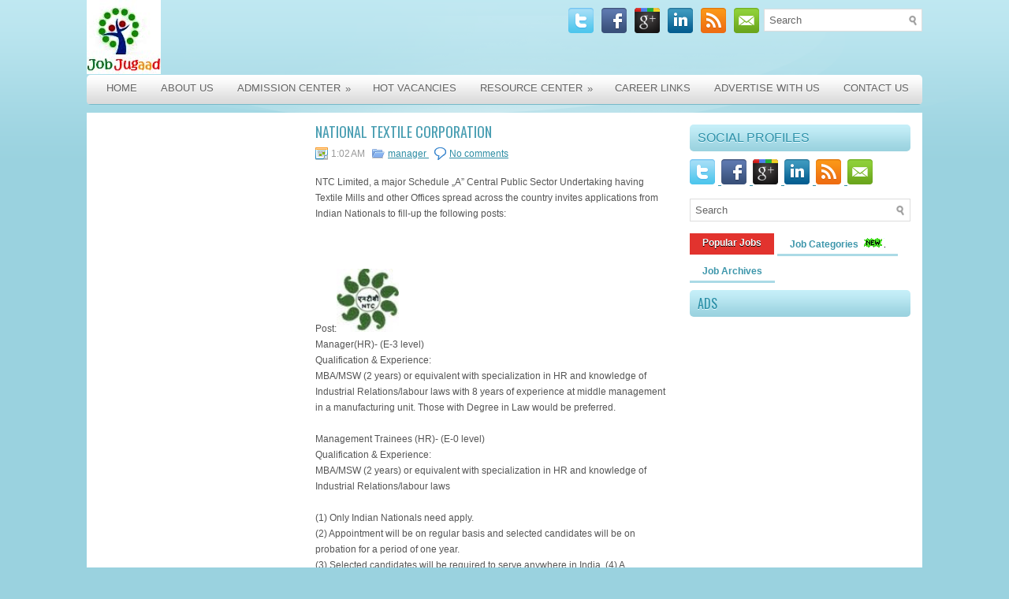

--- FILE ---
content_type: text/html; charset=UTF-8
request_url: http://www.jobjugaad.com/2012/05/national-textile-corporation.html
body_size: 40486
content:
<!DOCTYPE html>
<html dir='ltr' xmlns='http://www.w3.org/1999/xhtml' xmlns:b='http://www.google.com/2005/gml/b' xmlns:data='http://www.google.com/2005/gml/data' xmlns:expr='http://www.google.com/2005/gml/expr'>
<head>
<link href='https://www.blogger.com/static/v1/widgets/2944754296-widget_css_bundle.css' rel='stylesheet' type='text/css'/>
<link href='http://fonts.googleapis.com/css?family=Oswald' rel='stylesheet' type='text/css'/>
<meta content='text/html; charset=UTF-8' http-equiv='Content-Type'/>
<meta content='blogger' name='generator'/>
<link href='http://www.jobjugaad.com/favicon.ico' rel='icon' type='image/x-icon'/>
<link href='http://www.jobjugaad.com/2012/05/national-textile-corporation.html' rel='canonical'/>
<link rel="alternate" type="application/atom+xml" title="JobJugaad.com - Atom" href="http://www.jobjugaad.com/feeds/posts/default" />
<link rel="alternate" type="application/rss+xml" title="JobJugaad.com - RSS" href="http://www.jobjugaad.com/feeds/posts/default?alt=rss" />
<link rel="service.post" type="application/atom+xml" title="JobJugaad.com - Atom" href="https://www.blogger.com/feeds/4191470401345348383/posts/default" />

<link rel="alternate" type="application/atom+xml" title="JobJugaad.com - Atom" href="http://www.jobjugaad.com/feeds/7261206224295502743/comments/default" />
<!--Can't find substitution for tag [blog.ieCssRetrofitLinks]-->
<link href='https://blogger.googleusercontent.com/img/b/R29vZ2xl/AVvXsEgL2ZqncG7bxiTgFseZQ41cSjJHEE1YkF83BkQsmRjkz-yE2NYoZbwDF4UFSL1n6w799iYL6QCCOCyJ4UDU9cML7IgPikT_XLB4socx1VMWnTHK7OQNK5eAFnAWxNoZaMhj91PBT-n45iQ/s200/National+Textile+Corporation+Ltd.jpeg' rel='image_src'/>
<meta content='NATIONAL TEXTILE CORPORATION' name='description'/>
<meta content='http://www.jobjugaad.com/2012/05/national-textile-corporation.html' property='og:url'/>
<meta content='NATIONAL TEXTILE CORPORATION' property='og:title'/>
<meta content='NATIONAL TEXTILE CORPORATION' property='og:description'/>
<meta content='https://blogger.googleusercontent.com/img/b/R29vZ2xl/AVvXsEgL2ZqncG7bxiTgFseZQ41cSjJHEE1YkF83BkQsmRjkz-yE2NYoZbwDF4UFSL1n6w799iYL6QCCOCyJ4UDU9cML7IgPikT_XLB4socx1VMWnTHK7OQNK5eAFnAWxNoZaMhj91PBT-n45iQ/w1200-h630-p-k-no-nu/National+Textile+Corporation+Ltd.jpeg' property='og:image'/>
<meta content='IE=EmulateIE7' http-equiv='X-UA-Compatible'/>
<meta content='width=1100' name='viewport'/>
<title>
        jobopenings Sarkari Naukri Government Jobs naukri Result Jobs cbse Job mba Fresher Experienced Bank Medical Software Engineering - 
        NATIONAL TEXTILE CORPORATION
        -  
        JobJugaad.com
</title>
<meta content='www.jobjugaad.com - Website about all Sarkari and Government Jobs in Central/State Government, Universities, Public Sector Companies and Banks, jobs, vacancy, opportunity, Government, Government of India,  Recruitment, State Government, Central Government, India' name='Description'/>
<meta content='www.jobjugaad.com, jobopenings, Employment News, Employment, How to Apply, Sarkari Naukri, Government Job, Recruitment, Vacancy, Fresher, experienced, Competition Examination, Interview, Job Portal, Site, UPSC, SSC, PSC, Education, Graduate, IT Jobs, Bank , Railway, PSU, Engineering, Civil Service, RRB, Application, Opportunity, candidate, age, qualification, advertisement, post, service, forms, officer, staff, position, India, Selection, wants,result,jobs,cbse,mba,ssc,ignou,iit,upsc,interview questions,education,aieee,JobJugaad,2013,Graduate,Admission,Engineering,Recruitment,Government,India,Bank Jobs,Teaching,Contract,Freshers,Medical Jobs,Employment,News,Question,Papers,Software,Last,Year,Fresher,Experienced ' name='Keywords'/>
<meta content='DDCD0BCCCD9EADB6470269DA14A87584' name='msvalidate.01'/>
<style id='page-skin-1' type='text/css'><!--
/*
-----------------------------------------------
Blogger Template Style
Name:   DesignPro
Author: Lasantha Bandara
URL 1:  http://www.premiumbloggertemplates.com/
URL 2:  http://www.bloggertipandtrick.net/
Date:   January 2012
License:  This free Blogger template is licensed under the Creative Commons Attribution 3.0 License, which permits both personal and commercial use.
----------------------------------------------- */
body#layout ul{list-style-type:none;list-style:none}
body#layout ul li{list-style-type:none;list-style:none}
body#layout #myGallery{display:none}
body#layout .featuredposts{display:none}
body#layout .fp-slider{display:none}
body#layout #navcontainer{display:none}
body#layout .menu-secondary-wrap{display:none}
body#layout .menu-secondary-container{display:none}
body#layout #skiplinks{display:none}
body#layout .feedtwitter{display:none}
body#layout #header-wrapper {margin-bottom:10px;min-height:50px;}
body#layout .social-profiles-widget h3 {display:none;}
/* Variable definitions
====================
<Variable name="bgcolor" description="Page Background Color"
type="color" default="#fff">
<Variable name="textcolor" description="Text Color"
type="color" default="#333">
<Variable name="linkcolor" description="Link Color"
type="color" default="#58a">
<Variable name="pagetitlecolor" description="Blog Title Color"
type="color" default="#666">
<Variable name="descriptioncolor" description="Blog Description Color"
type="color" default="#999">
<Variable name="titlecolor" description="Post Title Color"
type="color" default="#c60">
<Variable name="bordercolor" description="Border Color"
type="color" default="#ccc">
<Variable name="sidebarcolor" description="Sidebar Title Color"
type="color" default="#999">
<Variable name="sidebartextcolor" description="Sidebar Text Color"
type="color" default="#666">
<Variable name="visitedlinkcolor" description="Visited Link Color"
type="color" default="#999">
<Variable name="bodyfont" description="Text Font"
type="font" default="normal normal 100% Georgia, Serif">
<Variable name="headerfont" description="Sidebar Title Font"
type="font"
default="normal normal 78% 'Trebuchet MS',Trebuchet,Arial,Verdana,Sans-serif">
<Variable name="pagetitlefont" description="Blog Title Font"
type="font"
default="normal normal 200% Georgia, Serif">
<Variable name="descriptionfont" description="Blog Description Font"
type="font"
default="normal normal 78% 'Trebuchet MS', Trebuchet, Arial, Verdana, Sans-serif">
<Variable name="postfooterfont" description="Post Footer Font"
type="font"
default="normal normal 78% 'Trebuchet MS', Trebuchet, Arial, Verdana, Sans-serif">
<Variable name="startSide" description="Side where text starts in blog language"
type="automatic" default="left">
<Variable name="endSide" description="Side where text ends in blog language"
type="automatic" default="right">
*/
/* Use this with templates/template-twocol.html */
body{background:#9AD2DF url(https://blogger.googleusercontent.com/img/b/R29vZ2xl/AVvXsEgs-Z8B_tayuKqUe3FVlyyg0rnEiCo2Ywt6f69M3Plu6WFnVaVa3AviutKxKzAtH9TAbgAig_hamS0cQg6DXlndfZ7nhE8Fe8zJqKAYy1jJZ9S6_-ZafUENH91GIlxeJ5aQDUhEi-KJznY/s0/background.png) left top repeat-x;color:#555555;font-family: Arial, Helvetica, Sans-serif;font-size: 13px;margin:0px;padding:0px;}
a:link,a:visited{color:#2E8DA4;text-decoration:underline;outline:none;}
a:hover{color:#E6302D;text-decoration:none;outline:none;}
a img{border-width:0}
#body-wrapper{margin:0px;padding:0px;background:url(https://blogger.googleusercontent.com/img/b/R29vZ2xl/AVvXsEhM5St3fy3l6al_ZmtAfIZRA0cbR28K0wXcKnthUxtMGHEz6dsJI3bdRJqTSv6gxczlgZLv9ao5xAOxQ1LTuKA9o4ZxqQ0dlLJvb3tMAgfy_qf0SE78MRqWZmdfbZez31_lY-hxvPEIzL0/s0/wrapper-bg.png) center top no-repeat;}
/* Header-----------------------------------------------*/
#header-wrapper{width:1060px;margin:0 auto 0;height:60px;padding:0px 0px 35px 0px;overflow:hidden;}
#header-inner{background-position:center;margin-left:auto;margin-right:auto}
#header{margin:0;border:0 solid #cccccc;color:#666666;float:left;width:40%;overflow:hidden;}
#header h1{color:#000;text-shadow:0px 1px 0px #fff;margin:0 5px 0;padding:0px 0px 0px 0px;font-family:&#39;Oswald&#39;,Arial,Helvetica,Sans-serif;font-weight:bold;font-size:32px;line-height:32px;}
#header .description{padding-left:7px;color:#000;text-shadow:0px 1px 0px #fff;line-height:14px;font-size:14px;padding-top:0px;margin-top:10px;font-family:Arial,Helvetica,Sans-serif;}
#header h1 a,#header h1 a:visited{color:#000;text-decoration:none}
#header h2{padding-left:5px;color:#000;font:14px Arial,Helvetica,Sans-serif}
#header2{float:right;width:58%;margin-right:0px;padding-right:0px;overflow:hidden;}
#header2 .widget{padding:0px 0px 0px 0px;float:right}
.social-profiles-widget img{margin:0 4px 0 0}
.social-profiles-widget img:hover{opacity:0.8}
#top-social-profiles{padding-top:10px;height:32px;text-align:right;float:right}
#top-social-profiles img{margin:0 6px 0 0 !important}
#top-social-profiles img:hover{opacity:0.8}
#top-social-profiles .widget-container{background:none;padding:0;border:0}
/* Outer-Wrapper----------------------------------------------- */
#outer-wrapper{width:1060px;margin:0px auto 0px;padding:0px;text-align:left;}
#content-wrapper{background:#fff;padding:15px;}
#main-wrapper{width:460px;margin:0px;padding:0px;float:left;word-wrap:break-word;overflow:hidden;text-shadow:0px 1px 0px #fff;}
#lsidebar-wrapper{width:260px;float:left;margin:0px 15px 0px 0px;padding:0px;word-wrap:break-word;overflow:hidden;text-shadow:0px 1px 0px #fff;}
#rsidebar-wrapper{width:280px;float:right;margin:0px 0px 0px 13px;padding:0px;word-wrap:break-word;overflow:hidden;text-shadow:0px 1px 0px #fff;}
/* Headings----------------------------------------------- */
h2{}
/* Posts-----------------------------------------------*/
h2.date-header{margin:1.5em 0 .5em;display:none;}
.wrapfullpost{}
.post{margin-bottom:15px;border-bottom:1px dashed #eee;}
.post-title{color:#4B9FB3;margin:0 0 10px 0;padding:0;font-family:'Oswald',sans-serif;font-size:18px;line-height:18px;font-weight:normal;text-transform:uppercase;}
.post-title a,.post-title a:visited,.post-title strong{display:block;text-decoration:none;color:#4B9FB3;text-decoration:none;}
.post-title strong,.post-title a:hover{color:#E6302D;text-decoration:none;}
.post-body{margin:0px;padding:0px 10px 0px 0px;font-family:Arial, Helvetica, Sans-serif;font-size:12px;line-height: 20px;}
.post-footer{margin:5px 0;}
.comment-link{margin-left:.6em}
.post-body img{padding:6px;border:1px solid #eee;background:#ffffff;}
.postmeta-primary{color:#999;font-size:12px;line-height:18px;padding:0 0 5px 0}
.postmeta-secondary{color:#999;font-size:12px;line-height:18px;padding:0 0 10px 0}
.postmeta-primary span,.postmeta-secondary span{padding:3px 0 3px 20px;background-position:left center;background-repeat:no-repeat}
.meta_date{background-image:url(https://blogger.googleusercontent.com/img/b/R29vZ2xl/AVvXsEg33jkf4hB2eiOG_WEu8L4mSukDVw79q3pda9CrkQbW5QBimj64N6wMKmdW5AxIL9UxSNacybURG9luRtNgQ2qnjSlVRdDGMSc1uYuVMPH92vMcnumD6CdNrLASr9dAckmGTPkwiysRFcw/s0/date.png)}
.meta_author{background-image:url(https://blogger.googleusercontent.com/img/b/R29vZ2xl/AVvXsEjMsWQKFlLvsoBVnkWSJ7JLRxEOWuP1t6D_s1EMLFjo9ShfX41QWS51Y2jCfMisXkMR7VX9X9wq26BhZ6biW1XZN-zml89NS7p_3W_RB0Rb0pdDRdwQBFhLMspYSZxlGEFQqWLPZCpwM8c/s0/author.png)}
.meta_comments{background-image:url(https://blogger.googleusercontent.com/img/b/R29vZ2xl/AVvXsEhvfoMsZ05Ye8jDpWuziFOeizmQAPe5aYfuuZ8juRTldp_AzP0o1qCyM5BLM4LIgsBqez8IqrzNCQLfb89p8fdneVzbaikuIjMzp2BaPElGycbX0EozxRkX23TD_U0EgLU_SnlkOnlWuu8/s0/comments.png)}
.meta_edit{background-image:url(images/edit.png)}
.meta_categories{background-image:url(https://blogger.googleusercontent.com/img/b/R29vZ2xl/AVvXsEgyZEf50dDNgNvHHne78JNDgj1oZzVDdPaYDwP9lOsZQaMRRkiwmKcOavaYDgxq7p7bnR3rjaoAqHu7BPfV76sgbWPJhP2ZllJAdF1A5LrGaSN39M3SEsmfuMSn7I-vxHr3PjNYDieP8jE/s0/category.png)}
.meta_tags{background-image:url(https://blogger.googleusercontent.com/img/b/R29vZ2xl/AVvXsEgyEWH88gFzRLHOdo2MegWq9BnRXJQbxd9D_UDNuvr91Nk3h1DU_ufhY4pIiL9d1TPJiGIWtYw5ES1TdU9em2yGAMkdKD3kvhJ5ACk7eC0Cx59R_gp9jOv-VYoSTZOpFIQcYS0V0y4Uzt0/s0/tags.png)}
.readmore{margin-bottom:5px;float:right}
.readmore a{color:#3E9DB4;background:#E7E7E7 url(https://blogger.googleusercontent.com/img/b/R29vZ2xl/AVvXsEjrkgPgvOK7HpKipH4AVvLPUDIE27g34rawwVOpuXguMBkJN4rBj1f8iHNzfdSS5exd2Qby0JAsMjjPLCtwXyljIvwIipMqJRYPsXwgsVgsdJe4Bq3AenD3NG3mpz4qpt1joBUCbaoJxQk/s0/readmore-bg.png) left top repeat-x;padding:8px 14px;display:inline-block;font-size:13px;line-height:13px;text-decoration:none;text-transform:uppercase}
.readmore a:hover{color:#E6302D;text-decoration:none}
/* Sidebar Content----------------------------------------------- */
.sidebar{margin:0 0 10px 0;font-size:13px;color:#4B9FB3;}
.sidebar a{text-decoration:none;color:#4B9FB3;}
.sidebar a:hover{text-decoration:none;color:#E22F2A;}
.sidebar h2{background:#9BD2DF url(https://blogger.googleusercontent.com/img/b/R29vZ2xl/AVvXsEgWlmiDO3vHefE5Gk72SeQdJ0jdzrB2c1B2EIX5gLrQvV7M4dRkgIyXmgAuA5Cl5QEaKjDCkJG50-5T4_783c5MNz4NcBSa-gnwAXA5tkAX5Hi0nCfmuw1VWq61CeFpB-zp_f5Af8UWjhU/s0/widgettitle-bg.png) left top repeat-x;margin:0 0 10px 0;padding:9px 0 9px 10px;-moz-border-radius:5px;-khtml-border-radius:5px;-webkit-border-radius:5px;border-radius:5px;color:#2B90A8;font-size:16px;line-height:16px;font-family:'Oswald',sans-serif;font-weight:normal;text-decoration:none;text-transform:uppercase;text-shadow:0 1px 0 #E6FAFF;}
.sidebar ul{list-style-type:none;list-style:none;margin:0px;padding:0px;}
.sidebar ul li{padding:0 0 9px 0;margin:0 0 8px 0;border-bottom:1px dotted #B3B3B3;}
.sidebar .widget{margin:0 0 15px 0;padding:0;color:#4B9FB3;font-size:13px;}
.main .widget{margin:0 0 5px;padding:0 0 2px}
.main .Blog{border-bottom-width:0}
/* FOOTER ----------------------------------------------- */
#footer{margin-bottom:15px}
#copyrights{color:#FFF;background:#8BC7D5;text-align:center;padding:20px 0;margin-top:10px;text-shadow:0 1px 0 #000}
#copyrights a{color:#FFF}
#copyrights a:hover{color:#FFF;text-decoration:none}
#credits{color:#4C8F9F;text-align:center;font-size:11px;padding:10px 0 0 0;text-shadow:0 1px 0 #fff}
#credits a{color:#4C8F9F;text-decoration:none}
#credits a:hover{text-decoration:none;color:#4C8F9F}
#footer-widgets{width:1060px;margin:10px auto 0px;background:#FFF;padding:20px 0 0 0;text-shadow:0px 1px 0px #fff;}
.footer-widget-box{width:300px;float:left;margin-left:15px}
.footer-widget-box-last{}
#footer-widgets .widget-container{color:#555;}
#footer-widgets .widget-container a{color:#4B9FB3;text-decoration:none;}
#footer-widgets .widget-container a:hover{color:#E22F2A;text-decoration:none;}
#footer-widgets h2{background:#9BD2DF url(https://blogger.googleusercontent.com/img/b/R29vZ2xl/AVvXsEgWlmiDO3vHefE5Gk72SeQdJ0jdzrB2c1B2EIX5gLrQvV7M4dRkgIyXmgAuA5Cl5QEaKjDCkJG50-5T4_783c5MNz4NcBSa-gnwAXA5tkAX5Hi0nCfmuw1VWq61CeFpB-zp_f5Af8UWjhU/s0/widgettitle-bg.png) left top repeat-x;margin:0 0 10px 0;padding:9px 0 9px 10px;-moz-border-radius:5px;-khtml-border-radius:5px;-webkit-border-radius:5px;border-radius:5px;color:#2B90A8;font-size:16px;line-height:16px;font-family:'Oswald',sans-serif;font-weight:normal;text-decoration:none;text-transform:uppercase;text-shadow:0 1px 0 #E6FAFF;}
#footer-widgets .widget ul{list-style-type:none;list-style:none;margin:0px;padding:0px;}
#footer-widgets .widget ul li{padding:0 0 9px 0;margin:0 0 8px 0;border-bottom:1px dotted #B3B3B3;}
.footersec {}
.footersec .widget{margin-bottom:20px;}
.footersec ul{}
.footersec ul li{}
/* Search ----------------------------------------------- */
#search{border:1px solid #65C3D8;background:#fff url(https://blogger.googleusercontent.com/img/b/R29vZ2xl/AVvXsEhHJ0vuoy6UkyxLE5ne_CLmBFpqr9OEBSaEkWhSJ4xb6Vlnj2AzGLwe19bYhrZzfO0LraW6fc0yqQXDoezLX08iwvAAVtdlXLhyyH4cRMEozYRlyzhfsg6WV_lKwA3mGcXWWxSHEoKvb00/s0/search.png) 99% 50% no-repeat;text-align:left;padding:6px 24px 6px 6px}
#search #s{background:none;color:#6CB0BF;border:0;width:100%;padding:0;margin:0;outline:none}
#content-search{width:300px;padding:15px 0}
#topsearch{float:right;margin-top:11px}
#topsearch #s{width:220px}
/* Comments----------------------------------------------- */
#comments{padding:10px;background-color:#fff;border:1px dashed #ddd;}
#comments h4{font-size:16px;font-weight:bold;margin:1em 0;color:#999999}
#comments-block3{padding:0;margin:0;float:left;overflow:hidden;position:relative;}
#comment-name-url{width:365px;float:left}
#comment-date{width:365px;float:left;margin-top:5px;font-size:10px;}
#comment-header{float:left;padding:5px 0 40px 10px;margin:5px 0px 15px 0px;position:relative;background-color:#fff;border:1px dashed #ddd;}
.avatar-image-container{background:url(https://blogger.googleusercontent.com/img/b/R29vZ2xl/AVvXsEiCIVqVSnhp8YVG_FRZiiEl5VvVCcJXS_y0WeMjs81c2AFbv7Ygvz-jblQBRXdz4q0QkvMmzNGRqoZtqZtVe2H7qeF5yity6NP0WJkAtOojVxZRS1kd4RolXw2PwzllIMH1AnrjxyGS8N8/s0/comment-avatar.jpg);width:32px;height:32px;float:right;margin:5px 10px 5px 5px;border:1px solid #ddd;}
.avatar-image-container img{width:32px;height:32px;}
a.comments-autor-name{color:#000;font:normal bold 14px Arial,Tahoma,Verdana}
a.says{color:#000;font:normal 14px Arial,Tahoma,Verdana}
.says a:hover{text-decoration:none}
.deleted-comment{font-style:italic;color:gray}
#blog-pager-newer-link{float:left}
#blog-pager-older-link{float:right}
#blog-pager{text-align:center}
.feed-links{clear:both;line-height:2.5em}
/* Profile ----------------------------------------------- */
.profile-img{float:left;margin-top:0;margin-right:5px;margin-bottom:5px;margin-left:0;padding:4px;border:1px solid #cccccc}
.profile-data{margin:0;text-transform:uppercase;letter-spacing:.1em;font:normal normal 78% 'Trebuchet MS', Trebuchet, Arial, Verdana, Sans-serif;color:#999999;font-weight:bold;line-height:1.6em}
.profile-datablock{margin:.5em 0 .5em}
.profile-textblock{margin:0.5em 0;line-height:1.6em}
.avatar-image-container{background:url(https://blogger.googleusercontent.com/img/b/R29vZ2xl/AVvXsEiCIVqVSnhp8YVG_FRZiiEl5VvVCcJXS_y0WeMjs81c2AFbv7Ygvz-jblQBRXdz4q0QkvMmzNGRqoZtqZtVe2H7qeF5yity6NP0WJkAtOojVxZRS1kd4RolXw2PwzllIMH1AnrjxyGS8N8/s0/comment-avatar.jpg);width:32px;height:32px;float:right;margin:5px 10px 5px 5px;border:1px solid #ddd;}
.avatar-image-container img{width:32px;height:32px;}
.profile-link{font:normal normal 78% 'Trebuchet MS', Trebuchet, Arial, Verdana, Sans-serif;text-transform:uppercase;letter-spacing:.1em}
#navbar-iframe{height:0;visibility:hidden;display:none;}
/*  ---------Helper Blogger Social Media Widget----------- */
#search {
border: 1px solid
#DDD;
background:
white url(https://blogger.googleusercontent.com/img/b/R29vZ2xl/AVvXsEinlVtkUz3iS8UpsKfJNtqGY5ZbWFfm6GXnWjJ3d3oNxs-4efQT9ss-7lK7y5-47PZ3cK9nQ9SUje-F7Y4PwREIPIf1UvI5lvGn5w8MOxhiEw0yTEbNxxTqUA2rcYsi9D5JHwASLq0nSSc/s1600/search.png) 99% 50% no-repeat;
text-align: left;
padding: 6px 24px 6px 6px;
height:15px;
mouse:pointer:
}
#search #s {
background: none;
color:
#666;
border: 0;
width: 100%;
padding: 0;
margin: 0;
outline: none;
}
.social-connect-widget
{background:#F5F4EF;
border:1px solid #E7E6DE;
padding:10px;
border-radius:5px;
-moz-border-radius:5px;
}
.social-connect-widget:hover{
border:1px solid #CBCBC2;
background:#FFF
}
.social-connect-widget a{
text-decoration:none;
font-weight:bold;
font-family:Arial,Helvetica,Sans-serif;
color:#4B4D4E
}
.social-connect-widget a:hover{
text-decoration:underline;
color:#F77C04
}
.social-connect-widget img{
vertical-align:middle;
margin-right:5px;
height:32px;
width:32;
}
.blog-pager,#blog-pager{
font-family:"Times New Roman", Times, serif;
font-weight:normal;
width:500px;
font-size: 14px;
padding: 0.7em 0.7em;
background: #3E3E3E;
}
.showpageNum a,.showpage a {
text-decoration: none;
padding: 0.3em 0.5em;
color: #055d90;
white-space: nowrap;
background: #3E3E3E;
color: #ffffff;
margin-right: 0.1em;
}
.showpageNum a:hover,.showpage a:hover {
background: #EC5210;
}
.showpageOf{
margin:0 8px 0 0;
display:none;
}
.showpagePoint {
text-decoration: none;
padding: 0.3em 0.5em;
color: #055d90;
white-space: nowrap;
background: #313131;
color: #868686;
margin-right: 0.1em;
}

--></style>
<script src='http://ajax.googleapis.com/ajax/libs/jquery/1.5.2/jquery.min.js' type='text/javascript'>
    </script>
<script type='text/javascript'>
      //<![CDATA[
      (function($){
        /* hoverIntent by Brian Cherne */
        $.fn.hoverIntent = function(f,g) {
          // default configuration options
          var cfg = {
            sensitivity: 7,
            interval: 100,
            timeout: 0
          };
          // override configuration options with user supplied object
          cfg = $.extend(cfg, g ? {
            over: f, out: g }
                         : f );
          // instantiate variables
          // cX, cY = current X and Y position of mouse, updated by mousemove event
          // pX, pY = previous X and Y position of mouse, set by mouseover and polling interval
          var cX, cY, pX, pY;
          // A private function for getting mouse position
          var track = function(ev) {
            cX = ev.pageX;
            cY = ev.pageY;
          };
          // A private function for comparing current and previous mouse position
          var compare = function(ev,ob) {
            ob.hoverIntent_t = clearTimeout(ob.hoverIntent_t);
            // compare mouse positions to see if they've crossed the threshold
            if ( ( Math.abs(pX-cX) + Math.abs(pY-cY) ) < cfg.sensitivity ) {
              $(ob).unbind("mousemove",track);
              // set hoverIntent state to true (so mouseOut can be called)
              ob.hoverIntent_s = 1;
              return cfg.over.apply(ob,[ev]);
            }
            else {
              // set previous coordinates for next time
              pX = cX;
              pY = cY;
              // use self-calling timeout, guarantees intervals are spaced out properly (avoids JavaScript timer bugs)
              ob.hoverIntent_t = setTimeout( function(){
                compare(ev, ob);
              }
                                            , cfg.interval );
            }
          };
          // A private function for delaying the mouseOut function
          var delay = function(ev,ob) {
            ob.hoverIntent_t = clearTimeout(ob.hoverIntent_t);
            ob.hoverIntent_s = 0;
            return cfg.out.apply(ob,[ev]);
          };
          // A private function for handling mouse 'hovering'
          var handleHover = function(e) {
            // next three lines copied from jQuery.hover, ignore children onMouseOver/onMouseOut
            var p = (e.type == "mouseover" ? e.fromElement : e.toElement) || e.relatedTarget;
            while ( p && p != this ) {
              try {
                p = p.parentNode;
              }
              catch(e) {
                p = this;
              }
            }
            if ( p == this ) {
              return false;
            }
            // copy objects to be passed into t (required for event object to be passed in IE)
            var ev = jQuery.extend({
            }
                                   ,e);
            var ob = this;
            // cancel hoverIntent timer if it exists
            if (ob.hoverIntent_t) {
              ob.hoverIntent_t = clearTimeout(ob.hoverIntent_t);
            }
            // else e.type == "onmouseover"
            if (e.type == "mouseover") {
              // set "previous" X and Y position based on initial entry point
              pX = ev.pageX;
              pY = ev.pageY;
              // update "current" X and Y position based on mousemove
              $(ob).bind("mousemove",track);
              // start polling interval (self-calling timeout) to compare mouse coordinates over time
              if (ob.hoverIntent_s != 1) {
                ob.hoverIntent_t = setTimeout( function(){
                  compare(ev,ob);
                }
                                              , cfg.interval );
              }
              // else e.type == "onmouseout"
            }
            else {
              // unbind expensive mousemove event
              $(ob).unbind("mousemove",track);
              // if hoverIntent state is true, then call the mouseOut function after the specified delay
              if (ob.hoverIntent_s == 1) {
                ob.hoverIntent_t = setTimeout( function(){
                  delay(ev,ob);
                }
                                              , cfg.timeout );
              }
            }
          };
          // bind the function to the two event listeners
          return this.mouseover(handleHover).mouseout(handleHover);
        };
      }
      )(jQuery);
      //]]>
    </script>
<script type='text/javascript'>
      //<![CDATA[
      /*
* Superfish v1.4.8 - jQuery menu widget
* Copyright (c) 2008 Joel Birch
*
* Dual licensed under the MIT and GPL licenses:
* 	http://www.opensource.org/licenses/mit-license.php
* 	http://www.gnu.org/licenses/gpl.html
*
* CHANGELOG: http://users.tpg.com.au/j_birch/plugins/superfish/changelog.txt
*/
      ;
      (function($){
        $.fn.superfish = function(op){
          var sf = $.fn.superfish,
              c = sf.c,
              $arrow = $(['<span class="',c.arrowClass,'"> &#187;</span>'].join('')),
              over = function(){
                var $$ = $(this), menu = getMenu($$);
                clearTimeout(menu.sfTimer);
                $$.showSuperfishUl().siblings().hideSuperfishUl();
              }
          ,
              out = function(){
                var $$ = $(this), menu = getMenu($$), o = sf.op;
                clearTimeout(menu.sfTimer);
                menu.sfTimer=setTimeout(function(){
                  o.retainPath=($.inArray($$[0],o.$path)>-1);
                  $$.hideSuperfishUl();
                  if (o.$path.length && $$.parents(['li.',o.hoverClass].join('')).length<1){
                    over.call(o.$path);
                  }
                }
                                        ,o.delay);
              }
          ,
              getMenu = function($menu){
                var menu = $menu.parents(['ul.',c.menuClass,':first'].join(''))[0];
                sf.op = sf.o[menu.serial];
                return menu;
              }
          ,
              addArrow = function($a){
                $a.addClass(c.anchorClass).append($arrow.clone());
              };
          return this.each(function() {
            var s = this.serial = sf.o.length;
            var o = $.extend({
            }
                             ,sf.defaults,op);
            o.$path = $('li.'+o.pathClass,this).slice(0,o.pathLevels).each(function(){
              $(this).addClass([o.hoverClass,c.bcClass].join(' '))
              .filter('li:has(ul)').removeClass(o.pathClass);
            }
                                                                          );
            sf.o[s] = sf.op = o;
            $('li:has(ul)',this)[($.fn.hoverIntent && !o.disableHI) ? 'hoverIntent' : 'hover'](over,out).each(function() {
              if (o.autoArrows) addArrow( $('>a:first-child',this) );
            }
                                                                                                             )
            .not('.'+c.bcClass)
            .hideSuperfishUl();
            var $a = $('a',this);
            $a.each(function(i){
              var $li = $a.eq(i).parents('li');
              $a.eq(i).focus(function(){
                over.call($li);
              }
                            ).blur(function(){
                out.call($li);
              }
                                  );
            }
                   );
            o.onInit.call(this);
          }
                          ).each(function() {
            var menuClasses = [c.menuClass];
            if (sf.op.dropShadows  && !($.browser.msie && $.browser.version < 7)) menuClasses.push(c.shadowClass);
            $(this).addClass(menuClasses.join(' '));
          }
                                );
        };
        var sf = $.fn.superfish;
        sf.o = [];
        sf.op = {
        };
        sf.IE7fix = function(){
          var o = sf.op;
          if ($.browser.msie && $.browser.version > 6 && o.dropShadows && o.animation.opacity!=undefined)
            this.toggleClass(sf.c.shadowClass+'-off');
        };
        sf.c = {
          bcClass     : 'sf-breadcrumb',
          menuClass   : 'sf-js-enabled',
          anchorClass : 'sf-with-ul',
          arrowClass  : 'sf-sub-indicator',
          shadowClass : 'sf-shadow'
        };
        sf.defaults = {
          hoverClass	: 'sfHover',
          pathClass	: 'overideThisToUse',
          pathLevels	: 1,
          delay		: 800,
          animation	: {
            opacity:'show'}
          ,
          speed		: 'normal',
          autoArrows	: true,
          dropShadows : true,
          disableHI	: false,		// true disables hoverIntent detection
          onInit		: function(){
          }
          , // callback functions
          onBeforeShow: function(){
          }
          ,
          onShow		: function(){
          }
          ,
          onHide		: function(){
          }
        };
        $.fn.extend({
          hideSuperfishUl : function(){
            var o = sf.op,
                not = (o.retainPath===true) ? o.$path : '';
            o.retainPath = false;
            var $ul = $(['li.',o.hoverClass].join(''),this).add(this).not(not).removeClass(o.hoverClass)
            .find('>ul').hide().css('visibility','hidden');
            o.onHide.call($ul);
            return this;
          }
          ,
          showSuperfishUl : function(){
            var o = sf.op,
                sh = sf.c.shadowClass+'-off',
                  $ul = this.addClass(o.hoverClass)
                  .find('>ul:hidden').css('visibility','visible');
            sf.IE7fix.call($ul);
            o.onBeforeShow.call($ul);
            $ul.animate(o.animation,o.speed,function(){
              sf.IE7fix.call($ul);
              o.onShow.call($ul);
            }
                       );
            return this;
          }
        }
                   );
      }
      )(jQuery);
      //]]>
    </script>
<script type='text/javascript'>
      //<![CDATA[
      /*
* jQuery Cycle Plugin (with Transition Definitions)
* Examples and documentation at: http://jquery.malsup.com/cycle/
* Copyright (c) 2007-2010 M. Alsup
* Version: 2.88 (08-JUN-2010)
* Dual licensed under the MIT and GPL licenses.
* http://jquery.malsup.com/license.html
* Requires: jQuery v1.2.6 or later
*/
      (function($){
        var ver="2.88";
        if($.support==undefined){
          $.support={
            opacity:!($.browser.msie)};
        }
        function debug(s){
          if($.fn.cycle.debug){
            log(s);
          }
        }
        function log(){
          if(window.console&&window.console.log){
            window.console.log("[cycle] "+Array.prototype.join.call(arguments," "));
          }
        }
        $.fn.cycle=function(options,arg2){
          var o={
            s:this.selector,c:this.context};
          if(this.length===0&&options!="stop"){
            if(!$.isReady&&o.s){
              log("DOM not ready, queuing slideshow");
              $(function(){
                $(o.s,o.c).cycle(options,arg2);
              }
               );
              return this;
            }
            log("terminating; zero elements found by selector"+($.isReady?"":" (DOM not ready)"));
            return this;
          }
          return this.each(function(){
            var opts=handleArguments(this,options,arg2);
            if(opts===false){
              return;
            }
            opts.updateActivePagerLink=opts.updateActivePagerLink||$.fn.cycle.updateActivePagerLink;
            if(this.cycleTimeout){
              clearTimeout(this.cycleTimeout);
            }
            this.cycleTimeout=this.cyclePause=0;
            var $cont=$(this);
            var $slides=opts.slideExpr?$(opts.slideExpr,this):$cont.children();
            var els=$slides.get();
            if(els.length<2){
              log("terminating; too few slides: "+els.length);
              return;
            }
            var opts2=buildOptions($cont,$slides,els,opts,o);
            if(opts2===false){
              return;
            }
            var startTime=opts2.continuous?10:getTimeout(els[opts2.currSlide],els[opts2.nextSlide],opts2,!opts2.rev);
            if(startTime){
              startTime+=(opts2.delay||0);
              if(startTime<10){
                startTime=10;
              }
              debug("first timeout: "+startTime);
              this.cycleTimeout=setTimeout(function(){
                go(els,opts2,0,(!opts2.rev&&!opts.backwards));
              }
                                           ,startTime);
            }
          }
                          );
        };
        function handleArguments(cont,options,arg2){
          if(cont.cycleStop==undefined){
            cont.cycleStop=0;
          }
          if(options===undefined||options===null){
            options={
            };
          }
          if(options.constructor==String){
            switch(options){
              case"destroy":case"stop":var opts=$(cont).data("cycle.opts");
                if(!opts){
                  return false;
                }
                cont.cycleStop++;
                if(cont.cycleTimeout){
                  clearTimeout(cont.cycleTimeout);
                }
                cont.cycleTimeout=0;
                $(cont).removeData("cycle.opts");
                if(options=="destroy"){
                  destroy(opts);
                }
                return false;
              case"toggle":cont.cyclePause=(cont.cyclePause===1)?0:1;
                checkInstantResume(cont.cyclePause,arg2,cont);
                return false;
              case"pause":cont.cyclePause=1;
                return false;
              case"resume":cont.cyclePause=0;
                checkInstantResume(false,arg2,cont);
                return false;
              case"prev":case"next":var opts=$(cont).data("cycle.opts");
                if(!opts){
                  log('options not found, "prev/next" ignored');
                  return false;
                }
                $.fn.cycle[options](opts);
                return false;
              default:options={
                fx:options};
            }
            return options;
          }
          else{
            if(options.constructor==Number){
              var num=options;
              options=$(cont).data("cycle.opts");
              if(!options){
                log("options not found, can not advance slide");
                return false;
              }
              if(num<0||num>=options.elements.length){
                log("invalid slide index: "+num);
                return false;
              }
              options.nextSlide=num;
              if(cont.cycleTimeout){
                clearTimeout(cont.cycleTimeout);
                cont.cycleTimeout=0;
              }
              if(typeof arg2=="string"){
                options.oneTimeFx=arg2;
              }
              go(options.elements,options,1,num>=options.currSlide);
              return false;
            }
          }
          return options;
          function checkInstantResume(isPaused,arg2,cont){
            if(!isPaused&&arg2===true){
              var options=$(cont).data("cycle.opts");
              if(!options){
                log("options not found, can not resume");
                return false;
              }
              if(cont.cycleTimeout){
                clearTimeout(cont.cycleTimeout);
                cont.cycleTimeout=0;
              }
              go(options.elements,options,1,(!opts.rev&&!opts.backwards));
            }
          }
        }
        function removeFilter(el,opts){
          if(!$.support.opacity&&opts.cleartype&&el.style.filter){
            try{
              el.style.removeAttribute("filter");
            }
            catch(smother){
            }
          }
        }
        function destroy(opts){
          if(opts.next){
            $(opts.next).unbind(opts.prevNextEvent);
          }
          if(opts.prev){
            $(opts.prev).unbind(opts.prevNextEvent);
          }
          if(opts.pager||opts.pagerAnchorBuilder){
            $.each(opts.pagerAnchors||[],function(){
              this.unbind().remove();
            }
            );
          }
          opts.pagerAnchors=null;
          if(opts.destroy){
            opts.destroy(opts);
          }
        }
        function buildOptions($cont,$slides,els,options,o){
          var opts=$.extend({
          }
                            ,$.fn.cycle.defaults,options||{
                            }
                            ,$.metadata?$cont.metadata():$.meta?$cont.data():{
          }
          );
          if(opts.autostop){
            opts.countdown=opts.autostopCount||els.length;
          }
          var cont=$cont[0];
          $cont.data("cycle.opts",opts);
          opts.$cont=$cont;
          opts.stopCount=cont.cycleStop;
          opts.elements=els;
          opts.before=opts.before?[opts.before]:[];
          opts.after=opts.after?[opts.after]:[];
          opts.after.unshift(function(){
            opts.busy=0;
          }
                            );
          if(!$.support.opacity&&opts.cleartype){
            opts.after.push(function(){
              removeFilter(this,opts);
            }
                           );
          }
          if(opts.continuous){
            opts.after.push(function(){
              go(els,opts,0,(!opts.rev&&!opts.backwards));
            }
                           );
          }
          saveOriginalOpts(opts);
          if(!$.support.opacity&&opts.cleartype&&!opts.cleartypeNoBg){
            clearTypeFix($slides);
          }
          if($cont.css("position")=="static"){
            $cont.css("position","relative");
          }
          if(opts.width){
            $cont.width(opts.width);
          }
          if(opts.height&&opts.height!="auto"){
            $cont.height(opts.height);
          }
          if(opts.startingSlide){
            opts.startingSlide=parseInt(opts.startingSlide);
          }
          else{
            if(opts.backwards){
              opts.startingSlide=els.length-1;
            }
          }
          if(opts.random){
            opts.randomMap=[];
            for(var i=0;i<els.length;i++){
              opts.randomMap.push(i);
            }
            opts.randomMap.sort(function(a,b){
              return Math.random()-0.5;
            }
                               );
            opts.randomIndex=1;
            opts.startingSlide=opts.randomMap[1];
          }
          else{
            if(opts.startingSlide>=els.length){
              opts.startingSlide=0;
            }
          }
          opts.currSlide=opts.startingSlide||0;
          var first=opts.startingSlide;
          $slides.css({
            position:"absolute",top:0,left:0}
                     ).hide().each(function(i){
            var z;
            if(opts.backwards){
              z=first?i<=first?els.length+(i-first):first-i:els.length-i;
            }
            else{
              z=first?i>=first?els.length-(i-first):first-i:els.length-i;
            }
            $(this).css("z-index",z);
          }
                                  );
          $(els[first]).css("opacity",1).show();
          removeFilter(els[first],opts);
          if(opts.fit&&opts.width){
            $slides.width(opts.width);
          }
          if(opts.fit&&opts.height&&opts.height!="auto"){
            $slides.height(opts.height);
          }
          var reshape=opts.containerResize&&!$cont.innerHeight();
          if(reshape){
            var maxw=0,maxh=0;
            for(var j=0;j<els.length;j++){
              var $e=$(els[j]),e=$e[0],w=$e.outerWidth(),h=$e.outerHeight();
              if(!w){
                w=e.offsetWidth||e.width||$e.attr("width");
              }
              if(!h){
                h=e.offsetHeight||e.height||$e.attr("height");
              }
              maxw=w>maxw?w:maxw;
              maxh=h>maxh?h:maxh;
            }
            if(maxw>0&&maxh>0){
              $cont.css({
                width:maxw+"px",height:maxh+"px"}
                       );
            }
          }
          if(opts.pause){
            $cont.hover(function(){
              this.cyclePause++;
            }
                        ,function(){
                          this.cyclePause--;
                        }
                       );
          }
          if(supportMultiTransitions(opts)===false){
            return false;
          }
          var requeue=false;
          options.requeueAttempts=options.requeueAttempts||0;
          $slides.each(function(){
            var $el=$(this);
            this.cycleH=(opts.fit&&opts.height)?opts.height:($el.height()||this.offsetHeight||this.height||$el.attr("height")||0);
            this.cycleW=(opts.fit&&opts.width)?opts.width:($el.width()||this.offsetWidth||this.width||$el.attr("width")||0);
            if($el.is("img")){
              var loadingIE=($.browser.msie&&this.cycleW==28&&this.cycleH==30&&!this.complete);
              var loadingFF=($.browser.mozilla&&this.cycleW==34&&this.cycleH==19&&!this.complete);
              var loadingOp=($.browser.opera&&((this.cycleW==42&&this.cycleH==19)||(this.cycleW==37&&this.cycleH==17))&&!this.complete);
              var loadingOther=(this.cycleH==0&&this.cycleW==0&&!this.complete);
              if(loadingIE||loadingFF||loadingOp||loadingOther){
                if(o.s&&opts.requeueOnImageNotLoaded&&++options.requeueAttempts<100){
                  log(options.requeueAttempts," - img slide not loaded, requeuing slideshow: ",this.src,this.cycleW,this.cycleH);
                  setTimeout(function(){
                    $(o.s,o.c).cycle(options);
                  }
                             ,opts.requeueTimeout);
                  requeue=true;
                  return false;
                }
                else{
                  log("could not determine size of image: "+this.src,this.cycleW,this.cycleH);
                }
              }
            }
            return true;
          }
                      );
          if(requeue){
            return false;
          }
          opts.cssBefore=opts.cssBefore||{
          };
          opts.animIn=opts.animIn||{
          };
          opts.animOut=opts.animOut||{
          };
          $slides.not(":eq("+first+")").css(opts.cssBefore);
          if(opts.cssFirst){
            $($slides[first]).css(opts.cssFirst);
          }
          if(opts.timeout){
            opts.timeout=parseInt(opts.timeout);
            if(opts.speed.constructor==String){
              opts.speed=$.fx.speeds[opts.speed]||parseInt(opts.speed);
            }
            if(!opts.sync){
              opts.speed=opts.speed/2;
            }
            var buffer=opts.fx=="shuffle"?500:250;
            while((opts.timeout-opts.speed)<buffer){
              opts.timeout+=opts.speed;
            }
          }
          if(opts.easing){
            opts.easeIn=opts.easeOut=opts.easing;
          }
          if(!opts.speedIn){
            opts.speedIn=opts.speed;
          }
          if(!opts.speedOut){
            opts.speedOut=opts.speed;
          }
          opts.slideCount=els.length;
          opts.currSlide=opts.lastSlide=first;
          if(opts.random){
            if(++opts.randomIndex==els.length){
              opts.randomIndex=0;
            }
            opts.nextSlide=opts.randomMap[opts.randomIndex];
          }
          else{
            if(opts.backwards){
              opts.nextSlide=opts.startingSlide==0?(els.length-1):opts.startingSlide-1;
            }
            else{
              opts.nextSlide=opts.startingSlide>=(els.length-1)?0:opts.startingSlide+1;
            }
          }
          if(!opts.multiFx){
            var init=$.fn.cycle.transitions[opts.fx];
            if($.isFunction(init)){
              init($cont,$slides,opts);
            }
            else{
              if(opts.fx!="custom"&&!opts.multiFx){
                log("unknown transition: "+opts.fx,"; slideshow terminating");
                return false;
              }
            }
          }
          var e0=$slides[first];
          if(opts.before.length){
            opts.before[0].apply(e0,[e0,e0,opts,true]);
          }
          if(opts.after.length>1){
            opts.after[1].apply(e0,[e0,e0,opts,true]);
          }
          if(opts.next){
            $(opts.next).bind(opts.prevNextEvent,function(){
              return advance(opts,opts.rev?-1:1);
            }
                             );
          }
          if(opts.prev){
            $(opts.prev).bind(opts.prevNextEvent,function(){
              return advance(opts,opts.rev?1:-1);
            }
                             );
          }
          if(opts.pager||opts.pagerAnchorBuilder){
            buildPager(els,opts);
          }
          exposeAddSlide(opts,els);
          return opts;
        }
        function saveOriginalOpts(opts){
          opts.original={
            before:[],after:[]};
          opts.original.cssBefore=$.extend({
          }
                                           ,opts.cssBefore);
          opts.original.cssAfter=$.extend({
          }
                                          ,opts.cssAfter);
          opts.original.animIn=$.extend({
          }
                                        ,opts.animIn);
          opts.original.animOut=$.extend({
          }
                                         ,opts.animOut);
          $.each(opts.before,function(){
            opts.original.before.push(this);
          }
                );
          $.each(opts.after,function(){
            opts.original.after.push(this);
          }
                );
        }
        function supportMultiTransitions(opts){
          var i,tx,txs=$.fn.cycle.transitions;
          if(opts.fx.indexOf(",")>0){
            opts.multiFx=true;
            opts.fxs=opts.fx.replace(/\s*/g,"").split(",");
            for(i=0;i<opts.fxs.length;i++){
              var fx=opts.fxs[i];
              tx=txs[fx];
              if(!tx||!txs.hasOwnProperty(fx)||!$.isFunction(tx)){
                log("discarding unknown transition: ",fx);
                opts.fxs.splice(i,1);
                i--;
              }
            }
            if(!opts.fxs.length){
              log("No valid transitions named; slideshow terminating.");
              return false;
            }
          }
          else{
            if(opts.fx=="all"){
              opts.multiFx=true;
              opts.fxs=[];
              for(p in txs){
                tx=txs[p];
                if(txs.hasOwnProperty(p)&&$.isFunction(tx)){
                  opts.fxs.push(p);
                }
              }
            }
          }
          if(opts.multiFx&&opts.randomizeEffects){
            var r1=Math.floor(Math.random()*20)+30;
            for(i=0;i<r1;i++){
              var r2=Math.floor(Math.random()*opts.fxs.length);
              opts.fxs.push(opts.fxs.splice(r2,1)[0]);
            }
            debug("randomized fx sequence: ",opts.fxs);
          }
          return true;
        }
        function exposeAddSlide(opts,els){
          opts.addSlide=function(newSlide,prepend){
            var $s=$(newSlide),s=$s[0];
            if(!opts.autostopCount){
              opts.countdown++;
            }
            els[prepend?"unshift":"push"](s);
            if(opts.els){
              opts.els[prepend?"unshift":"push"](s);
            }
            opts.slideCount=els.length;
            $s.css("position","absolute");
            $s[prepend?"prependTo":"appendTo"](opts.$cont);
            if(prepend){
              opts.currSlide++;
              opts.nextSlide++;
            }
            if(!$.support.opacity&&opts.cleartype&&!opts.cleartypeNoBg){
              clearTypeFix($s);
            }
            if(opts.fit&&opts.width){
              $s.width(opts.width);
            }
            if(opts.fit&&opts.height&&opts.height!="auto"){
              $slides.height(opts.height);
            }
            s.cycleH=(opts.fit&&opts.height)?opts.height:$s.height();
            s.cycleW=(opts.fit&&opts.width)?opts.width:$s.width();
            $s.css(opts.cssBefore);
            if(opts.pager||opts.pagerAnchorBuilder){
              $.fn.cycle.createPagerAnchor(els.length-1,s,$(opts.pager),els,opts);
            }
            if($.isFunction(opts.onAddSlide)){
              opts.onAddSlide($s);
            }
            else{
              $s.hide();
            }
          };
        }
        $.fn.cycle.resetState=function(opts,fx){
          fx=fx||opts.fx;
          opts.before=[];
          opts.after=[];
          opts.cssBefore=$.extend({
          }
                                  ,opts.original.cssBefore);
          opts.cssAfter=$.extend({
          }
                                 ,opts.original.cssAfter);
          opts.animIn=$.extend({
          }
                               ,opts.original.animIn);
          opts.animOut=$.extend({
          }
                                ,opts.original.animOut);
          opts.fxFn=null;
          $.each(opts.original.before,function(){
            opts.before.push(this);
          }
                );
          $.each(opts.original.after,function(){
            opts.after.push(this);
          }
                );
          var init=$.fn.cycle.transitions[fx];
          if($.isFunction(init)){
            init(opts.$cont,$(opts.elements),opts);
          }
        };
        function go(els,opts,manual,fwd){
          if(manual&&opts.busy&&opts.manualTrump){
            debug("manualTrump in go(), stopping active transition");
            $(els).stop(true,true);
            opts.busy=false;
          }
          if(opts.busy){
            debug("transition active, ignoring new tx request");
            return;
          }
          var p=opts.$cont[0],curr=els[opts.currSlide],next=els[opts.nextSlide];
          if(p.cycleStop!=opts.stopCount||p.cycleTimeout===0&&!manual){
            return;
          }
          if(!manual&&!p.cyclePause&&!opts.bounce&&((opts.autostop&&(--opts.countdown<=0))||(opts.nowrap&&!opts.random&&opts.nextSlide<opts.currSlide))){
            if(opts.end){
              opts.end(opts);
            }
            return;
          }
          var changed=false;
          if((manual||!p.cyclePause)&&(opts.nextSlide!=opts.currSlide)){
            changed=true;
            var fx=opts.fx;
            curr.cycleH=curr.cycleH||$(curr).height();
            curr.cycleW=curr.cycleW||$(curr).width();
            next.cycleH=next.cycleH||$(next).height();
            next.cycleW=next.cycleW||$(next).width();
            if(opts.multiFx){
              if(opts.lastFx==undefined||++opts.lastFx>=opts.fxs.length){
                opts.lastFx=0;
              }
              fx=opts.fxs[opts.lastFx];
              opts.currFx=fx;
            }
            if(opts.oneTimeFx){
              fx=opts.oneTimeFx;
              opts.oneTimeFx=null;
            }
            $.fn.cycle.resetState(opts,fx);
            if(opts.before.length){
              $.each(opts.before,function(i,o){
                if(p.cycleStop!=opts.stopCount){
                  return;
                }
                o.apply(next,[curr,next,opts,fwd]);
              }
                    );
            }
            var after=function(){
              $.each(opts.after,function(i,o){
                if(p.cycleStop!=opts.stopCount){
                  return;
                }
                o.apply(next,[curr,next,opts,fwd]);
              }
                    );
            };
            debug("tx firing; currSlide: "+opts.currSlide+"; nextSlide: "+opts.nextSlide);
            opts.busy=1;
            if(opts.fxFn){
              opts.fxFn(curr,next,opts,after,fwd,manual&&opts.fastOnEvent);
            }
            else{
              if($.isFunction($.fn.cycle[opts.fx])){
                $.fn.cycle[opts.fx](curr,next,opts,after,fwd,manual&&opts.fastOnEvent);
              }
              else{
                $.fn.cycle.custom(curr,next,opts,after,fwd,manual&&opts.fastOnEvent);
              }
            }
          }
          if(changed||opts.nextSlide==opts.currSlide){
            opts.lastSlide=opts.currSlide;
            if(opts.random){
              opts.currSlide=opts.nextSlide;
              if(++opts.randomIndex==els.length){
                opts.randomIndex=0;
              }
              opts.nextSlide=opts.randomMap[opts.randomIndex];
              if(opts.nextSlide==opts.currSlide){
                opts.nextSlide=(opts.currSlide==opts.slideCount-1)?0:opts.currSlide+1;
              }
            }
            else{
              if(opts.backwards){
                var roll=(opts.nextSlide-1)<0;
                if(roll&&opts.bounce){
                  opts.backwards=!opts.backwards;
                  opts.nextSlide=1;
                  opts.currSlide=0;
                }
                else{
                  opts.nextSlide=roll?(els.length-1):opts.nextSlide-1;
                  opts.currSlide=roll?0:opts.nextSlide+1;
                }
              }
              else{
                var roll=(opts.nextSlide+1)==els.length;
                if(roll&&opts.bounce){
                  opts.backwards=!opts.backwards;
                  opts.nextSlide=els.length-2;
                  opts.currSlide=els.length-1;
                }
                else{
                  opts.nextSlide=roll?0:opts.nextSlide+1;
                  opts.currSlide=roll?els.length-1:opts.nextSlide-1;
                }
              }
            }
          }
          if(changed&&opts.pager){
            opts.updateActivePagerLink(opts.pager,opts.currSlide,opts.activePagerClass);
          }
          var ms=0;
          if(opts.timeout&&!opts.continuous){
            ms=getTimeout(els[opts.currSlide],els[opts.nextSlide],opts,fwd);
          }
          else{
            if(opts.continuous&&p.cyclePause){
              ms=10;
            }
          }
          if(ms>0){
            p.cycleTimeout=setTimeout(function(){
              go(els,opts,0,(!opts.rev&&!opts.backwards));
            }
                                      ,ms);
          }
        }
        $.fn.cycle.updateActivePagerLink=function(pager,currSlide,clsName){
          $(pager).each(function(){
            $(this).children().removeClass(clsName).eq(currSlide).addClass(clsName);
          }
                       );
        };
        function getTimeout(curr,next,opts,fwd){
          if(opts.timeoutFn){
            var t=opts.timeoutFn.call(curr,curr,next,opts,fwd);
            while((t-opts.speed)<250){
              t+=opts.speed;
            }
            debug("calculated timeout: "+t+"; speed: "+opts.speed);
            if(t!==false){
              return t;
            }
          }
          return opts.timeout;
        }
        $.fn.cycle.next=function(opts){
          advance(opts,opts.rev?-1:1);
        };
        $.fn.cycle.prev=function(opts){
          advance(opts,opts.rev?1:-1);
        };
        function advance(opts,val){
          var els=opts.elements;
          var p=opts.$cont[0],timeout=p.cycleTimeout;
          if(timeout){
            clearTimeout(timeout);
            p.cycleTimeout=0;
          }
          if(opts.random&&val<0){
            opts.randomIndex--;
            if(--opts.randomIndex==-2){
              opts.randomIndex=els.length-2;
            }
            else{
              if(opts.randomIndex==-1){
                opts.randomIndex=els.length-1;
              }
            }
            opts.nextSlide=opts.randomMap[opts.randomIndex];
          }
          else{
            if(opts.random){
              opts.nextSlide=opts.randomMap[opts.randomIndex];
            }
            else{
              opts.nextSlide=opts.currSlide+val;
              if(opts.nextSlide<0){
                if(opts.nowrap){
                  return false;
                }
                opts.nextSlide=els.length-1;
              }
              else{
                if(opts.nextSlide>=els.length){
                  if(opts.nowrap){
                    return false;
                  }
                  opts.nextSlide=0;
                }
              }
            }
          }
          var cb=opts.onPrevNextEvent||opts.prevNextClick;
          if($.isFunction(cb)){
            cb(val>0,opts.nextSlide,els[opts.nextSlide]);
          }
          go(els,opts,1,val>=0);
          return false;
        }
        function buildPager(els,opts){
          var $p=$(opts.pager);
          $.each(els,function(i,o){
            $.fn.cycle.createPagerAnchor(i,o,$p,els,opts);
          }
                );
          opts.updateActivePagerLink(opts.pager,opts.startingSlide,opts.activePagerClass);
        }
        $.fn.cycle.createPagerAnchor=function(i,el,$p,els,opts){
          var a;
          if($.isFunction(opts.pagerAnchorBuilder)){
            a=opts.pagerAnchorBuilder(i,el);
            debug("pagerAnchorBuilder("+i+", el) returned: "+a);
          }
          else{
            a='<a href="#">'+(i+1)+"</a>";
          }
          if(!a){
            return;
          }
          var $a=$(a);
          if($a.parents("body").length===0){
            var arr=[];
            if($p.length>1){
              $p.each(function(){
                var $clone=$a.clone(true);
                $(this).append($clone);
                arr.push($clone[0]);
              }
                     );
              $a=$(arr);
            }
            else{
              $a.appendTo($p);
            }
          }
          opts.pagerAnchors=opts.pagerAnchors||[];
          opts.pagerAnchors.push($a);
          $a.bind(opts.pagerEvent,function(e){
            e.preventDefault();
            opts.nextSlide=i;
            var p=opts.$cont[0],timeout=p.cycleTimeout;
            if(timeout){
              clearTimeout(timeout);
              p.cycleTimeout=0;
            }
            var cb=opts.onPagerEvent||opts.pagerClick;
            if($.isFunction(cb)){
              cb(opts.nextSlide,els[opts.nextSlide]);
            }
            go(els,opts,1,opts.currSlide<i);
          }
                 );
          if(!/^click/.test(opts.pagerEvent)&&!opts.allowPagerClickBubble){
            $a.bind("click.cycle",function(){
              return false;
            }
                   );
          }
          if(opts.pauseOnPagerHover){
            $a.hover(function(){
              opts.$cont[0].cyclePause++;
            }
                     ,function(){
                       opts.$cont[0].cyclePause--;
                     }
                    );
          }
        };
        $.fn.cycle.hopsFromLast=function(opts,fwd){
          var hops,l=opts.lastSlide,c=opts.currSlide;
          if(fwd){
            hops=c>l?c-l:opts.slideCount-l;
          }
          else{
            hops=c<l?l-c:l+opts.slideCount-c;
          }
          return hops;
        };
        function clearTypeFix($slides){
          debug("applying clearType background-color hack");
          function hex(s){
            s=parseInt(s).toString(16);
            return s.length<2?"0"+s:s;
          }
          function getBg(e){
            for(;e&&e.nodeName.toLowerCase()!="html";e=e.parentNode){
              var v=$.css(e,"background-color");
              if(v.indexOf("rgb")>=0){
                var rgb=v.match(/\d+/g);
                return"#"+hex(rgb[0])+hex(rgb[1])+hex(rgb[2]);
              }
              if(v&&v!="transparent"){
                return v;
              }
            }
            return"#ffffff";
          }
          $slides.each(function(){
            $(this).css("background-color",getBg(this));
          }
                      );
        }
        $.fn.cycle.commonReset=function(curr,next,opts,w,h,rev){
          $(opts.elements).not(curr).hide();
          opts.cssBefore.opacity=1;
          opts.cssBefore.display="block";
          if(w!==false&&next.cycleW>0){
            opts.cssBefore.width=next.cycleW;
          }
          if(h!==false&&next.cycleH>0){
            opts.cssBefore.height=next.cycleH;
          }
          opts.cssAfter=opts.cssAfter||{
          };
          opts.cssAfter.display="none";
          $(curr).css("zIndex",opts.slideCount+(rev===true?1:0));
          $(next).css("zIndex",opts.slideCount+(rev===true?0:1));
        };
        $.fn.cycle.custom=function(curr,next,opts,cb,fwd,speedOverride){
          var $l=$(curr),$n=$(next);
          var speedIn=opts.speedIn,speedOut=opts.speedOut,easeIn=opts.easeIn,easeOut=opts.easeOut;
          $n.css(opts.cssBefore);
          if(speedOverride){
            if(typeof speedOverride=="number"){
              speedIn=speedOut=speedOverride;
            }
            else{
              speedIn=speedOut=1;
            }
            easeIn=easeOut=null;
          }
          var fn=function(){
            $n.animate(opts.animIn,speedIn,easeIn,cb);
          };
          $l.animate(opts.animOut,speedOut,easeOut,function(){
            if(opts.cssAfter){
              $l.css(opts.cssAfter);
            }
            if(!opts.sync){
              fn();
            }
          }
                    );
          if(opts.sync){
            fn();
          }
        };
        $.fn.cycle.transitions={
          fade:function($cont,$slides,opts){
            $slides.not(":eq("+opts.currSlide+")").css("opacity",0);
            opts.before.push(function(curr,next,opts){
              $.fn.cycle.commonReset(curr,next,opts);
              opts.cssBefore.opacity=0;
            }
                            );
            opts.animIn={
              opacity:1};
            opts.animOut={
              opacity:0};
            opts.cssBefore={
              top:0,left:0};
          }
        };
        $.fn.cycle.ver=function(){
          return ver;
        };
        $.fn.cycle.defaults={
          fx:"fade",timeout:4000,timeoutFn:null,continuous:0,speed:1000,speedIn:null,speedOut:null,next:null,prev:null,onPrevNextEvent:null,prevNextEvent:"click.cycle",pager:null,onPagerEvent:null,pagerEvent:"click.cycle",allowPagerClickBubble:false,pagerAnchorBuilder:null,before:null,after:null,end:null,easing:null,easeIn:null,easeOut:null,shuffle:null,animIn:null,animOut:null,cssBefore:null,cssAfter:null,fxFn:null,height:"auto",startingSlide:0,sync:1,random:0,fit:0,containerResize:1,pause:0,pauseOnPagerHover:0,autostop:0,autostopCount:0,delay:0,slideExpr:null,cleartype:!$.support.opacity,cleartypeNoBg:false,nowrap:0,fastOnEvent:0,randomizeEffects:1,rev:0,manualTrump:true,requeueOnImageNotLoaded:true,requeueTimeout:250,activePagerClass:"activeSlide",updateActivePagerLink:null,backwards:false};
      }
      )(jQuery);
      /*
* jQuery Cycle Plugin Transition Definitions
* This script is a plugin for the jQuery Cycle Plugin
* Examples and documentation at: http://malsup.com/jquery/cycle/
* Copyright (c) 2007-2010 M. Alsup
* Version:	 2.72
* Dual licensed under the MIT and GPL licenses:
* http://www.opensource.org/licenses/mit-license.php
* http://www.gnu.org/licenses/gpl.html
*/
      (function($){
        $.fn.cycle.transitions.none=function($cont,$slides,opts){
          opts.fxFn=function(curr,next,opts,after){
            $(next).show();
            $(curr).hide();
            after();
          };
        };
        $.fn.cycle.transitions.scrollUp=function($cont,$slides,opts){
          $cont.css("overflow","hidden");
          opts.before.push($.fn.cycle.commonReset);
          var h=$cont.height();
          opts.cssBefore={
            top:h,left:0};
          opts.cssFirst={
            top:0};
          opts.animIn={
            top:0};
          opts.animOut={
            top:-h};
        };
        $.fn.cycle.transitions.scrollDown=function($cont,$slides,opts){
          $cont.css("overflow","hidden");
          opts.before.push($.fn.cycle.commonReset);
          var h=$cont.height();
          opts.cssFirst={
            top:0};
          opts.cssBefore={
            top:-h,left:0};
          opts.animIn={
            top:0};
          opts.animOut={
            top:h};
        };
        $.fn.cycle.transitions.scrollLeft=function($cont,$slides,opts){
          $cont.css("overflow","hidden");
          opts.before.push($.fn.cycle.commonReset);
          var w=$cont.width();
          opts.cssFirst={
            left:0};
          opts.cssBefore={
            left:w,top:0};
          opts.animIn={
            left:0};
          opts.animOut={
            left:0-w};
        };
        $.fn.cycle.transitions.scrollRight=function($cont,$slides,opts){
          $cont.css("overflow","hidden");
          opts.before.push($.fn.cycle.commonReset);
          var w=$cont.width();
          opts.cssFirst={
            left:0};
          opts.cssBefore={
            left:-w,top:0};
          opts.animIn={
            left:0};
          opts.animOut={
            left:w};
        };
        $.fn.cycle.transitions.scrollHorz=function($cont,$slides,opts){
          $cont.css("overflow","hidden").width();
          opts.before.push(function(curr,next,opts,fwd){
            $.fn.cycle.commonReset(curr,next,opts);
            opts.cssBefore.left=fwd?(next.cycleW-1):(1-next.cycleW);
            opts.animOut.left=fwd?-curr.cycleW:curr.cycleW;
          }
                          );
          opts.cssFirst={
            left:0};
          opts.cssBefore={
            top:0};
          opts.animIn={
            left:0};
          opts.animOut={
            top:0};
        };
        $.fn.cycle.transitions.scrollVert=function($cont,$slides,opts){
          $cont.css("overflow","hidden");
          opts.before.push(function(curr,next,opts,fwd){
            $.fn.cycle.commonReset(curr,next,opts);
            opts.cssBefore.top=fwd?(1-next.cycleH):(next.cycleH-1);
            opts.animOut.top=fwd?curr.cycleH:-curr.cycleH;
          }
                          );
          opts.cssFirst={
            top:0};
          opts.cssBefore={
            left:0};
          opts.animIn={
            top:0};
          opts.animOut={
            left:0};
        };
        $.fn.cycle.transitions.slideX=function($cont,$slides,opts){
          opts.before.push(function(curr,next,opts){
            $(opts.elements).not(curr).hide();
            $.fn.cycle.commonReset(curr,next,opts,false,true);
            opts.animIn.width=next.cycleW;
          }
                          );
          opts.cssBefore={
            left:0,top:0,width:0};
          opts.animIn={
            width:"show"};
          opts.animOut={
            width:0};
        };
        $.fn.cycle.transitions.slideY=function($cont,$slides,opts){
          opts.before.push(function(curr,next,opts){
            $(opts.elements).not(curr).hide();
            $.fn.cycle.commonReset(curr,next,opts,true,false);
            opts.animIn.height=next.cycleH;
          }
                          );
          opts.cssBefore={
            left:0,top:0,height:0};
          opts.animIn={
            height:"show"};
          opts.animOut={
            height:0};
        };
        $.fn.cycle.transitions.shuffle=function($cont,$slides,opts){
          var i,w=$cont.css("overflow","visible").width();
          $slides.css({
            left:0,top:0}
                     );
          opts.before.push(function(curr,next,opts){
            $.fn.cycle.commonReset(curr,next,opts,true,true,true);
          }
                          );
          if(!opts.speedAdjusted){
            opts.speed=opts.speed/2;
            opts.speedAdjusted=true;
          }
          opts.random=0;
          opts.shuffle=opts.shuffle||{
            left:-w,top:15};
          opts.els=[];
          for(i=0;i<$slides.length;i++){
            opts.els.push($slides[i]);
          }
          for(i=0;i<opts.currSlide;i++){
            opts.els.push(opts.els.shift());
          }
          opts.fxFn=function(curr,next,opts,cb,fwd){
            var $el=fwd?$(curr):$(next);
            $(next).css(opts.cssBefore);
            var count=opts.slideCount;
            $el.animate(opts.shuffle,opts.speedIn,opts.easeIn,function(){
              var hops=$.fn.cycle.hopsFromLast(opts,fwd);
              for(var k=0;k<hops;k++){
                fwd?opts.els.push(opts.els.shift()):opts.els.unshift(opts.els.pop());
              }
              if(fwd){
                for(var i=0,len=opts.els.length;i<len;i++){
                  $(opts.els[i]).css("z-index",len-i+count);
                }
              }
              else{
                var z=$(curr).css("z-index");
                $el.css("z-index",parseInt(z)+1+count);
              }
              $el.animate({
                left:0,top:0}
                          ,opts.speedOut,opts.easeOut,function(){
                            $(fwd?this:curr).hide();
                            if(cb){
                              cb();
                            }
                          }
                         );
            }
                       );
          };
          opts.cssBefore={
            display:"block",opacity:1,top:0,left:0};
        };
        $.fn.cycle.transitions.turnUp=function($cont,$slides,opts){
          opts.before.push(function(curr,next,opts){
            $.fn.cycle.commonReset(curr,next,opts,true,false);
            opts.cssBefore.top=next.cycleH;
            opts.animIn.height=next.cycleH;
          }
                          );
          opts.cssFirst={
            top:0};
          opts.cssBefore={
            left:0,height:0};
          opts.animIn={
            top:0};
          opts.animOut={
            height:0};
        };
        $.fn.cycle.transitions.turnDown=function($cont,$slides,opts){
          opts.before.push(function(curr,next,opts){
            $.fn.cycle.commonReset(curr,next,opts,true,false);
            opts.animIn.height=next.cycleH;
            opts.animOut.top=curr.cycleH;
          }
                          );
          opts.cssFirst={
            top:0};
          opts.cssBefore={
            left:0,top:0,height:0};
          opts.animOut={
            height:0};
        };
        $.fn.cycle.transitions.turnLeft=function($cont,$slides,opts){
          opts.before.push(function(curr,next,opts){
            $.fn.cycle.commonReset(curr,next,opts,false,true);
            opts.cssBefore.left=next.cycleW;
            opts.animIn.width=next.cycleW;
          }
                          );
          opts.cssBefore={
            top:0,width:0};
          opts.animIn={
            left:0};
          opts.animOut={
            width:0};
        };
        $.fn.cycle.transitions.turnRight=function($cont,$slides,opts){
          opts.before.push(function(curr,next,opts){
            $.fn.cycle.commonReset(curr,next,opts,false,true);
            opts.animIn.width=next.cycleW;
            opts.animOut.left=curr.cycleW;
          }
                          );
          opts.cssBefore={
            top:0,left:0,width:0};
          opts.animIn={
            left:0};
          opts.animOut={
            width:0};
        };
        $.fn.cycle.transitions.zoom=function($cont,$slides,opts){
          opts.before.push(function(curr,next,opts){
            $.fn.cycle.commonReset(curr,next,opts,false,false,true);
            opts.cssBefore.top=next.cycleH/2;
            opts.cssBefore.left=next.cycleW/2;
            opts.animIn={
              top:0,left:0,width:next.cycleW,height:next.cycleH};
            opts.animOut={
              width:0,height:0,top:curr.cycleH/2,left:curr.cycleW/2};
          }
                          );
          opts.cssFirst={
            top:0,left:0};
          opts.cssBefore={
            width:0,height:0};
        };
        $.fn.cycle.transitions.fadeZoom=function($cont,$slides,opts){
          opts.before.push(function(curr,next,opts){
            $.fn.cycle.commonReset(curr,next,opts,false,false);
            opts.cssBefore.left=next.cycleW/2;
            opts.cssBefore.top=next.cycleH/2;
            opts.animIn={
              top:0,left:0,width:next.cycleW,height:next.cycleH};
          }
                          );
          opts.cssBefore={
            width:0,height:0};
          opts.animOut={
            opacity:0};
        };
        $.fn.cycle.transitions.blindX=function($cont,$slides,opts){
          var w=$cont.css("overflow","hidden").width();
          opts.before.push(function(curr,next,opts){
            $.fn.cycle.commonReset(curr,next,opts);
            opts.animIn.width=next.cycleW;
            opts.animOut.left=curr.cycleW;
          }
                          );
          opts.cssBefore={
            left:w,top:0};
          opts.animIn={
            left:0};
          opts.animOut={
            left:w};
        };
        $.fn.cycle.transitions.blindY=function($cont,$slides,opts){
          var h=$cont.css("overflow","hidden").height();
          opts.before.push(function(curr,next,opts){
            $.fn.cycle.commonReset(curr,next,opts);
            opts.animIn.height=next.cycleH;
            opts.animOut.top=curr.cycleH;
          }
                          );
          opts.cssBefore={
            top:h,left:0};
          opts.animIn={
            top:0};
          opts.animOut={
            top:h};
        };
        $.fn.cycle.transitions.blindZ=function($cont,$slides,opts){
          var h=$cont.css("overflow","hidden").height();
          var w=$cont.width();
          opts.before.push(function(curr,next,opts){
            $.fn.cycle.commonReset(curr,next,opts);
            opts.animIn.height=next.cycleH;
            opts.animOut.top=curr.cycleH;
          }
                          );
          opts.cssBefore={
            top:h,left:w};
          opts.animIn={
            top:0,left:0};
          opts.animOut={
            top:h,left:w};
        };
        $.fn.cycle.transitions.growX=function($cont,$slides,opts){
          opts.before.push(function(curr,next,opts){
            $.fn.cycle.commonReset(curr,next,opts,false,true);
            opts.cssBefore.left=this.cycleW/2;
            opts.animIn={
              left:0,width:this.cycleW};
            opts.animOut={
              left:0};
          }
                          );
          opts.cssBefore={
            width:0,top:0};
        };
        $.fn.cycle.transitions.growY=function($cont,$slides,opts){
          opts.before.push(function(curr,next,opts){
            $.fn.cycle.commonReset(curr,next,opts,true,false);
            opts.cssBefore.top=this.cycleH/2;
            opts.animIn={
              top:0,height:this.cycleH};
            opts.animOut={
              top:0};
          }
                          );
          opts.cssBefore={
            height:0,left:0};
        };
        $.fn.cycle.transitions.curtainX=function($cont,$slides,opts){
          opts.before.push(function(curr,next,opts){
            $.fn.cycle.commonReset(curr,next,opts,false,true,true);
            opts.cssBefore.left=next.cycleW/2;
            opts.animIn={
              left:0,width:this.cycleW};
            opts.animOut={
              left:curr.cycleW/2,width:0};
          }
                          );
          opts.cssBefore={
            top:0,width:0};
        };
        $.fn.cycle.transitions.curtainY=function($cont,$slides,opts){
          opts.before.push(function(curr,next,opts){
            $.fn.cycle.commonReset(curr,next,opts,true,false,true);
            opts.cssBefore.top=next.cycleH/2;
            opts.animIn={
              top:0,height:next.cycleH};
            opts.animOut={
              top:curr.cycleH/2,height:0};
          }
                          );
          opts.cssBefore={
            left:0,height:0};
        };
        $.fn.cycle.transitions.cover=function($cont,$slides,opts){
          var d=opts.direction||"left";
          var w=$cont.css("overflow","hidden").width();
          var h=$cont.height();
          opts.before.push(function(curr,next,opts){
            $.fn.cycle.commonReset(curr,next,opts);
            if(d=="right"){
              opts.cssBefore.left=-w;
            }
            else{
              if(d=="up"){
                opts.cssBefore.top=h;
              }
              else{
                if(d=="down"){
                  opts.cssBefore.top=-h;
                }
                else{
                  opts.cssBefore.left=w;
                }
              }
            }
          }
                          );
          opts.animIn={
            left:0,top:0};
          opts.animOut={
            opacity:1};
          opts.cssBefore={
            top:0,left:0};
        };
        $.fn.cycle.transitions.uncover=function($cont,$slides,opts){
          var d=opts.direction||"left";
          var w=$cont.css("overflow","hidden").width();
          var h=$cont.height();
          opts.before.push(function(curr,next,opts){
            $.fn.cycle.commonReset(curr,next,opts,true,true,true);
            if(d=="right"){
              opts.animOut.left=w;
            }
            else{
              if(d=="up"){
                opts.animOut.top=-h;
              }
              else{
                if(d=="down"){
                  opts.animOut.top=h;
                }
                else{
                  opts.animOut.left=-w;
                }
              }
            }
          }
                          );
          opts.animIn={
            left:0,top:0};
          opts.animOut={
            opacity:1};
          opts.cssBefore={
            top:0,left:0};
        };
        $.fn.cycle.transitions.toss=function($cont,$slides,opts){
          var w=$cont.css("overflow","visible").width();
          var h=$cont.height();
          opts.before.push(function(curr,next,opts){
            $.fn.cycle.commonReset(curr,next,opts,true,true,true);
            if(!opts.animOut.left&&!opts.animOut.top){
              opts.animOut={
                left:w*2,top:-h/2,opacity:0};
            }
            else{
              opts.animOut.opacity=0;
            }
          }
                          );
          opts.cssBefore={
            left:0,top:0};
          opts.animIn={
            left:0};
        };
        $.fn.cycle.transitions.wipe=function($cont,$slides,opts){
          var w=$cont.css("overflow","hidden").width();
          var h=$cont.height();
          opts.cssBefore=opts.cssBefore||{
          };
          var clip;
          if(opts.clip){
            if(/l2r/.test(opts.clip)){
              clip="rect(0px 0px "+h+"px 0px)";
            }
            else{
              if(/r2l/.test(opts.clip)){
                clip="rect(0px "+w+"px "+h+"px "+w+"px)";
              }
              else{
                if(/t2b/.test(opts.clip)){
                  clip="rect(0px "+w+"px 0px 0px)";
                }
                else{
                  if(/b2t/.test(opts.clip)){
                    clip="rect("+h+"px "+w+"px "+h+"px 0px)";
                  }
                  else{
                    if(/zoom/.test(opts.clip)){
                      var top=parseInt(h/2);
                      var left=parseInt(w/2);
                      clip="rect("+top+"px "+left+"px "+top+"px "+left+"px)";
                    }
                  }
                }
              }
            }
          }
          opts.cssBefore.clip=opts.cssBefore.clip||clip||"rect(0px 0px 0px 0px)";
          var d=opts.cssBefore.clip.match(/(\d+)/g);
          var t=parseInt(d[0]),r=parseInt(d[1]),b=parseInt(d[2]),l=parseInt(d[3]);
          opts.before.push(function(curr,next,opts){
            if(curr==next){
              return;
            }
            var $curr=$(curr),$next=$(next);
            $.fn.cycle.commonReset(curr,next,opts,true,true,false);
            opts.cssAfter.display="block";
            var step=1,count=parseInt((opts.speedIn/13))-1;
            (function f(){
              var tt=t?t-parseInt(step*(t/count)):0;
              var ll=l?l-parseInt(step*(l/count)):0;
              var bb=b<h?b+parseInt(step*((h-b)/count||1)):h;
              var rr=r<w?r+parseInt(step*((w-r)/count||1)):w;
              $next.css({
                clip:"rect("+tt+"px "+rr+"px "+bb+"px "+ll+"px)"}
                       );
              (step++<=count)?setTimeout(f,13):$curr.css("display","none");
            }
            )();
          }
                          );
          opts.cssBefore={
            display:"block",opacity:1,top:0,left:0};
          opts.animIn={
            left:0};
          opts.animOut={
            left:0};
        };
      }
      )(jQuery);
      //]]>
    </script>
<script type='text/javascript'>
      /* <![CDATA[ */
      jQuery.noConflict();
      jQuery(function(){
        jQuery('ul.menu-primary').superfish({
          animation: {
            opacity:'show'}
          ,
          autoArrows:  true,
          dropShadows: false, 
          speed: 200,
          delay: 800
        }
                                           );
      }
            );
      jQuery(function(){
        jQuery('ul.menu-secondary').superfish({
          animation: {
            opacity:'show'}
          ,
          autoArrows:  true,
          dropShadows: false, 
          speed: 200,
          delay: 800
        }
                                             );
      }
            );
      jQuery(document).ready(function() {
        jQuery('.fp-slides').cycle({
          fx: 'scrollHorz',
          timeout: 4000,
          delay: 0,
          speed: 400,
          next: '.fp-next',
          prev: '.fp-prev',
          pager: '.fp-pager',
          continuous: 0,
          sync: 1,
          pause: 1,
          pauseOnPagerHover: 1,
          cleartype: true,
          cleartypeNoBg: true
        }
                                  );
      }
                            );
      /* ]]> */
    </script>
<script type='text/javascript'>
      //<![CDATA[
      function showrecentcomments(json){
        for(var i=0;i<a_rc;i++){
          var b_rc=json.feed.entry[i];
          var c_rc;
          if(i==json.feed.entry.length)break;
          for(var k=0;k<b_rc.link.length;k++){
            if(b_rc.link[k].rel=='alternate'){
              c_rc=b_rc.link[k].href;
              break;
            }
          }
          c_rc=c_rc.replace("#","#comment-");
          var d_rc=c_rc.split("#");
          d_rc=d_rc[0];
          var e_rc=d_rc.split("/");
          e_rc=e_rc[5];
          e_rc=e_rc.split(".html");
          e_rc=e_rc[0];
          var f_rc=e_rc.replace(/-/g," ");
          f_rc=f_rc.link(d_rc);
          var g_rc=b_rc.published.$t;
          var h_rc=g_rc.substring(0,4);
          var i_rc=g_rc.substring(5,7);
          var j_rc=g_rc.substring(8,10);
          var k_rc=new Array();
          k_rc[1]="Jan";
          k_rc[2]="Feb";
          k_rc[3]="Mar";
          k_rc[4]="Apr";
          k_rc[5]="May";
          k_rc[6]="Jun";
          k_rc[7]="Jul";
          k_rc[8]="Aug";
          k_rc[9]="Sep";
          k_rc[10]="Oct";
          k_rc[11]="Nov";
          k_rc[12]="Dec";
          if("content" in b_rc){
            var l_rc=b_rc.content.$t;
          }
          else if("summary" in b_rc){
            var l_rc=b_rc.summary.$t;
          }
          else var l_rc="";
          var re=/<\S[^>]*>/g;
          l_rc=l_rc.replace(re,"");
          if(m_rc==true)document.write('On '+k_rc[parseInt(i_rc,10)]+' '+j_rc+' ');
          document.write('<a href="'+c_rc+'">'+b_rc.author[0].name.$t+'</a> commented');
          if(n_rc==true)document.write(' on '+f_rc);
          document.write(': ');
          if(l_rc.length<o_rc){
            document.write('<i>&#8220;');
            document.write(l_rc);
            document.write('&#8221;</i><br/><br/>');
          }
          else{
            document.write('<i>&#8220;');
            l_rc=l_rc.substring(0,o_rc);
            var p_rc=l_rc.lastIndexOf(" ");
            l_rc=l_rc.substring(0,p_rc);
            document.write(l_rc+'&hellip;&#8221;</i>');
            document.write('<br/><br/>');
          }
        }
      }
      function rp(json){
        document.write('<ul>');
        for(var i=0;i<numposts;i++){
          document.write('<li>');
          var entry=json.feed.entry[i];
          var posttitle=entry.title.$t;
          var posturl;
          if(i==json.feed.entry.length)break;
          for(var k=0;k<entry.link.length;k++){
            if(entry.link[k].rel=='alternate'){
              posturl=entry.link[k].href;
              break}
          }
          posttitle=posttitle.link(posturl);
          var readmorelink="(more)";
          readmorelink=readmorelink.link(posturl);
          var postdate=entry.published.$t;
          var cdyear=postdate.substring(0,4);
          var cdmonth=postdate.substring(5,7);
          var cdday=postdate.substring(8,10);
          var monthnames=new Array();
          monthnames[1]="Jan";
          monthnames[2]="Feb";
          monthnames[3]="Mar";
          monthnames[4]="Apr";
          monthnames[5]="May";
          monthnames[6]="Jun";
          monthnames[7]="Jul";
          monthnames[8]="Aug";
          monthnames[9]="Sep";
          monthnames[10]="Oct";
          monthnames[11]="Nov";
          monthnames[12]="Dec";
          if("content"in entry){
            var postcontent=entry.content.$t}
          else if("summary"in entry){
            var postcontent=entry.summary.$t}
          else var postcontent="";
          var re=/<\S[^>]*>/g;
          postcontent=postcontent.replace(re,"");
          document.write(posttitle);
          if(showpostdate==true)document.write(' - '+monthnames[parseInt(cdmonth,10)]+' '+cdday);
          if(showpostsummary==true){
            if(postcontent.length<numchars){
              document.write(postcontent)}
            else{
              postcontent=postcontent.substring(0,numchars);
              var quoteEnd=postcontent.lastIndexOf(" ");
              postcontent=postcontent.substring(0,quoteEnd);
              document.write(postcontent+'...'+readmorelink)}
          }
          document.write('</li>')}
        document.write('</ul>')}
      //]]>
    </script>
<script type='text/javascript'>
      summary_noimg = 550;
      summary_img = 450;
      img_thumb_height = 150;
      img_thumb_width = 200;
    </script>
<script type='text/javascript'>
      //<![CDATA[
      function removeHtmlTag(strx,chop){
        if(strx.indexOf("<")!=-1)
        {
          var s = strx.split("<");
          for(var i=0;i<s.length;i++){
            if(s[i].indexOf(">")!=-1){
              s[i] = s[i].substring(s[i].indexOf(">")+1,s[i].length);
            }
          }
          strx =  s.join("");
        }
        chop = (chop < strx.length-1) ? chop : strx.length-2;
        while(strx.charAt(chop-1)!=' ' && strx.indexOf(' ',chop)!=-1) chop++;
        strx = strx.substring(0,chop-1);
        return strx+'...';
      }
      function createSummaryAndThumb(pID){
        var div = document.getElementById(pID);
        var imgtag = "";
        var img = div.getElementsByTagName("img");
        var summ = summary_noimg;
        if(img.length>=1) {
          imgtag = '<span style="float:left; padding:0px 10px 5px 0px;"><img src="'+img[0].src+'" width="'+img_thumb_width+'px" height="'+img_thumb_height+'px"/></span>';
          summ = summary_img;
        }
        var summary = imgtag + '<div>' + removeHtmlTag(div.innerHTML,summ) + '</div>';
        div.innerHTML = summary;
      }
      //]]>
    </script>
<style type='text/css'>
      img.center {
        display: block;
        margin-left: auto;
        margin-right: auto;
      }
      .clearfix:after{
        content:"
        \0020"
        ;
        display:block;
        height:0;
        clear:both;
        visibility:hidden;
        overflow:hidden}
      #container,#header,#main,#main-fullwidth,#footer,.clearfix{
        display:block}
      .clear{
        clear:both}
      h1,h2,h3,h4,h5,h6{
        margin-bottom:16px;
        font-weight:normal;
        line-height:1}
      h1{
        font-size:40px}
      h2{
        font-size:30px}
      h3{
        font-size:20px}
      h4{
        font-size:16px}
      h5{
        font-size:14px}
      h6{
        font-size:12px}
      h1 img,h2 img,h3 img,h4 img,h5 img,h6 img{
        margin:0}
      table{
        margin-bottom:20px;
        width:100%}
      th{
        font-weight:bold}
      thead th{
        background:#c3d9ff}
      th,td,caption{
        padding:4px 10px 4px 5px}
      tr.even td{
        background:#e5ecf9}
      tfoot{
        font-style:italic}
      caption{
        background:#eee}
      li ul,li ol{
        margin:0}
      ul,ol{
        margin:0 20px 20px 0;
        padding-left:40px}
      ul{
        list-style-type:disc}
      ol{
        list-style-type:decimal}
      dl{
        margin:0 0 20px 0}
      dl dt{
        font-weight:bold}
      dd{
        margin-left:20px}
      blockquote{
        margin:20px;
        color:#666;
      }
      pre{
        margin:20px 0;
        white-space:pre}
      pre,code,tt{
        font:13px '
        andale mono'
        ,'
        lucida console'
        ,monospace;
        line-height:18px}
      #search {
        overflow:hidden;
      }
      #header h1{
        font-family:'
        Oswald'
        ,Arial,Helvetica,Sans-serif;
        font-weight:bold;
        font-size:32px;
        line-height:32px;
      }
      #header .description{
        font-family:Arial,Helvetica,Sans-serif;
      }
      .post-title {
        font-family:'
        Oswald'
        ,sans-serif;
      }
      .sidebar h2{
        font-family:'
        Oswald'
        ,sans-serif;
      }
      #footer-widgets h2{
        font-family:'
        Oswald'
        ,sans-serif;
      }
      .menus,.menus *{
        margin:0;
        padding:0;
        list-style:none;
        list-style-type:none;
        line-height:1.0}
      .menus ul{
        position:absolute;
        top:-999em;
        width:100%}
      .menus ul li{
        width:100%}
      .menus li:hover{
        visibility:inherit}
      .menus li{
        float:left;
        position:relative}
      .menus a{
        display:block;
        position:relative}
      .menus li:hover ul,.menus li.sfHover ul{
        left:0;
        top:100%;
        z-index:99}
      .menus li:hover li ul,.menus li.sfHover li ul{
        top:-999em}
      .menus li li:hover ul,.menus li li.sfHover ul{
        left:100%;
        top:0}
      .menus li li:hover li ul,.menus li li.sfHover li ul{
        top:-999em}
      .menus li li li:hover ul,.menus li li li.sfHover ul{
        left:100%;
        top:0}
      .sf-shadow ul{
        padding:0 8px 9px 0;
        -moz-border-radius-bottomleft:17px;
        -moz-border-radius-topright:17px;
        -webkit-border-top-right-radius:17px;
        -webkit-border-bottom-left-radius:17px}
      .menus .sf-shadow ul.sf-shadow-off{
        background:transparent}
      .menu-primary-container{
        padding:0px 0 0 0;
        position:relative;
        height:0px;
        z-index:400}
      .menu-primary{
      }
      .menu-primary ul{
        min-width:160px}
      .menu-primary li a{
        color:#368395;
        padding:11px 15px;
        text-decoration:none;
        text-transform:uppercase;
        font:normal 11px '
        Oswald'
        ,sans-serif;
        text-shadow:0 1px 0 #EAFBFF}
      .menu-primary li a:hover,.menu-primary li a:active,.menu-primary li a:focus,.menu-primary li:hover >
      a,.menu-primary li.current-cat >
      a,.menu-primary li.current_page_item >
      a,.menu-primary li.current-menu-item >
      a{
        color:#0EAED3;
        outline:0;
        text-shadow:none}
      .menu-primary li li a{
        color:#fff;
        text-transform:none;
        background:#8FCEDB;
        padding:10px 15px;
        margin:0;
        border:0;
        font-weight:normal;
        text-shadow:none}
      .menu-primary li li a:hover,.menu-primary li li a:active,.menu-primary li li a:focus,.menu-primary li li:hover >
      a,.menu-primary li li.current-cat >
      a,.menu-primary li li.current_page_item >
      a,.menu-primary li li.current-menu-item >
      a{
        color:#fff;
        background:#4994A6;
        outline:0;
        border-bottom:0;
        text-decoration:none}
      .menu-primary a.sf-with-ul{
        padding-right:20px;
        min-width:1px}
      .menu-primary .sf-sub-indicator{
        position:absolute;
        display:block;
        overflow:hidden;
        right:0;
        top:0;
        padding:10px 10px 0 0}
      .menu-primary li li .sf-sub-indicator{
        padding:9px 10px 0 0}
      .wrap-menu-primary .sf-shadow ul{
        background:url('https://blogger.googleusercontent.com/img/b/R29vZ2xl/AVvXsEhdKj84ZQKUS2b0VTSkRhB_IxDgrg2hqCkTOUstjKFBfDpqxHIDoNTTjCbQjF1cyTWk_gP4o3yctPpQC9OpTNzG3VHEn8dqaA9IAiLAGLOudh3zO51fkeFo9tNVqlNjb3qqoL3BRwXR5us/s0/menu-primary-shadow.png') no-repeat bottom right}
      .menu-secondary-container{
        position:relative;
        height:38px;
        z-index:300;
        background:url(https://blogger.googleusercontent.com/img/b/R29vZ2xl/AVvXsEjMAqv9AxoAARHt63zFZa2obQJYd9DAmneL-4b73f9wrap2fGXXkJYJFUNPsjtqA71Tff8K0FF0PwVBUsIpO1OhuVzmp-1N3G54_HD9gVNmCVZNrJggN7ie4gxqyUWnzyXeLhifgB6vONI/s0/menu-secondary-bg.png) left top repeat-x;
        -moz-border-radius:5px;
        -khtml-border-radius:5px;
        -webkit-border-radius:5px;
        border-radius:5px;
        padding-left:10px;
        margin-bottom:10px}
      .menu-secondary{
      }
      .menu-secondary ul{
        min-width:160px}
      .menu-secondary li a{
        color:#626262;
        padding:10px 15px 9px 15px;
        text-decoration:none;
        text-transform:uppercase;
        font:normal 13px '
        Oswald'
        ,sans-serif;
        text-shadow:0 1px 0 #FFF}
      .menu-secondary li a:hover,.menu-secondary li a:active,.menu-secondary li a:focus,.menu-secondary li:hover >
      a,.menu-secondary li.current-cat >
      a,.menu-secondary li.current_page_item >
      a,.menu-secondary li.current-menu-item >
      a{
        color:#FFF;
        background:url(https://blogger.googleusercontent.com/img/b/R29vZ2xl/AVvXsEjMAqv9AxoAARHt63zFZa2obQJYd9DAmneL-4b73f9wrap2fGXXkJYJFUNPsjtqA71Tff8K0FF0PwVBUsIpO1OhuVzmp-1N3G54_HD9gVNmCVZNrJggN7ie4gxqyUWnzyXeLhifgB6vONI/s0/menu-secondary-bg.png) left -138px repeat-x;
        outline:0;
        text-shadow:0 1px 0 #218399}
      .menu-secondary li li a{
        color:#fff;
        background:#70B6C5;
        padding:10px 15px;
        text-transform:none;
        margin:0;
        font-weight:normal;
        text-shadow:none}
      .menu-secondary li li a:hover,.menu-secondary li li a:active,.menu-secondary li li a:focus,.menu-secondary li li:hover >
      a,.menu-secondary li li.current-cat >
      a,.menu-secondary li li.current_page_item >
      a,.menu-secondary li li.current-menu-item >
      a{
        color:#fff;
        background:#87C8D6;
        outline:0;
        text-shadow:none}
      .menu-secondary a.sf-with-ul{
        padding-right:26px;
        min-width:1px}
      .menu-secondary .sf-sub-indicator{
        position:absolute;
        display:block;
        overflow:hidden;
        right:0;
        top:0;
        padding:11px 13px 0 0}
      .menu-secondary li li .sf-sub-indicator{
        padding:9px 13px 0 0}
      .wrap-menu-secondary .sf-shadow ul{
        background:url('https://blogger.googleusercontent.com/img/b/R29vZ2xl/AVvXsEj8lOY9opEcy9IRwTLyIPhP8R0qP5NaLShgykR2m2fmZ301iXzwf_7x1C9YcvQZmnJ-RIG4PwHMS4pmDnKbgeIWj1TeYULjV9G0OpaI9bC21ftHJDOnUFOM2Fli2POSZmFAHjV4Gym_Q5A/s0/menu-secondary-shadow.png') no-repeat bottom right}
      .fp-slider{
        margin:0 0 15px 0;
        padding:0px;
        width:460px;
        height:332px;
        overflow:hidden;
        position:relative;
      }
      .fp-slides-container{
      }
      .fp-slides,.fp-thumbnail,.fp-prev-next,.fp-nav{
        width:460px}
      .fp-slides,.fp-thumbnail{
        height:300px;
        overflow:hidden;
        position:relative}
      .fp-title{
        color:#fff;
        text-shadow:0px 1px 0px #000;
        font:bold 18px Arial,Helvetica,Sans-serif;
        padding:0 0 2px 0;
        margin:0}
      .fp-title a,.fp-title a:hover{
        color:#fff;
        text-decoration:none}
      .fp-content{
        position:absolute;
        bottom:0;
        left:0;
        right:0;
        background:#111;
        opacity:0.7;
        filter:alpha(opacity = 70);
        padding:10px 15px;
        overflow:hidden}
      .fp-content p{
        color:#fff;
        text-shadow:0px 1px 0px #000;
        padding:0;
        margin:0;
        line-height:18px}
      .fp-more,.fp-more:hover{
        color:#fff;
        font-weight:bold}
      .fp-nav{
        height:12px;
        text-align:center;
        padding:10px 0;
        background:#333}
      .fp-pager a{
        background-image:url(https://blogger.googleusercontent.com/img/b/R29vZ2xl/AVvXsEi2hknpGJk0CSeEhTw9as2zdA3z0P_0N-SGTObkyQndO7VhPjiqIx7-9JDGROJJopAjplSQ_K276-9Cdp41utPL1HKHZrHoY15de5T0p34r-c7cPJYdXlGocYG-kRIw7QLc-DBiI78RdRw/s0/featured-pager.png);
        cursor:pointer;
        margin:0 8px 0 0;
        padding:0;
        display:inline-block;
        width:12px;
        height:12px;
        overflow:hidden;
        text-indent:-999px;
        background-position:0 0;
        float:none;
        line-height:1;
        opacity:0.7;
        filter:alpha(opacity = 70)}
      .fp-pager a:hover,.fp-pager a.activeSlide{
        text-decoration:none;
        background-position:0 -112px;
        opacity:1.0;
        filter:alpha(opacity = 100)}
      .fp-prev-next-wrap{
        position:relative;
        z-index:200}
      .fp-prev-next{
        position:absolute;
        bottom:130px;
        left:0;
        right:0;
        height:37px}
      .fp-prev{
        margin-top:-180px;
        float:left;
        margin-left:14px;
        width:37px;
        height:37px;
        background:url(https://blogger.googleusercontent.com/img/b/R29vZ2xl/AVvXsEgrhR2d-UW6vq3AKNReQShUnTo7GaftQEav_ejwNQmt0Vuih6OmFBtG7usH5YEOHufhKVsfCNElwIZzE60yA4c775hYbbB8ld_8wYs_RpfRCGUYYWlXtP8piWhDQBfi2mQisrgni11Xy4o/s0/featured-prev.png) left top no-repeat;
        opacity:0.6;
        filter:alpha(opacity = 60)}
      .fp-prev:hover{
        opacity:0.8;
        filter:alpha(opacity = 80)}
      .fp-next{
        margin-top:-180px;
        float:right;
        width:36px;
        height:37px;
        margin-right:14px;
        background:url(https://blogger.googleusercontent.com/img/b/R29vZ2xl/AVvXsEht7yWgOfGgVklnmapnZTxp1QGYaWb0N5LTsC6oUjmTC9snUrnRhN4Aq5fc6kD4Ydx0RHZVi9smYrQml2Mb1TA-tWQn0LxHG80m55XLyOwJH7tv6GtB_leUrRX32b2AJt4-qhARVsjAjIE/s0/featured-next.png) right top no-repeat;
        opacity:0.6;
        filter:alpha(opacity = 60)}
      .fp-next:hover{
        opacity:0.8;
        filter:alpha(opacity = 80)}
      /* -- number page navigation -- */
      #blog-pager {
        padding:6px;
        font-size:11px;
      }
      #comment-form iframe{
        padding:5px;
        width:420px;
        height:275px;
      }
      .tabs-widget{
        list-style:none;
        list-style-type:none;
        margin:0 0 10px 0;
        padding:0;
        height:26px}
      .tabs-widget li{
        list-style:none;
        list-style-type:none;
        margin:0 0 0 4px;
        padding:0;
        float:left}
      .tabs-widget li:first-child{
        margin:0}
      .tabs-widget li a{
        color:#3D96AB;
        border-bottom:3px solid #ABDAE6;
        padding:6px 16px;
        display:block;
        text-decoration:none;
        font:bold 12px/12px Arial,Helvetica,Sans-serif}
      .tabs-widget li a:hover,.tabs-widget li a.tabs-widget-current{
        background:#E2332E;
        color:#FFF;
        text-shadow:0px 1px 0px #000;
        border-bottom:3px solid #E2332E;
        text-decoration:none}
      .tabs-widget-content{
      }
      .tabviewsection{
        margin-top:10px;
        margin-bottom:10px;
      }
      #crosscol-wrapper{
        display:none;
      }
      .PopularPosts .item-title{
        font-weight:bold;
        padding-bottom:0.2em;
        text-shadow:0px 1px 0px #fff;
      }
      .PopularPosts .widget-content ul li{
        padding:0.7em 0;
        background:none}
      .widget-container{
        list-style-type:none;
        list-style:none;
        margin:0 0 15px 0;
        padding:0;
        color:#978C83;
        font-size:13px;
        padding:0px;
      }
      h3.widgettitle{
        background:#9BD2DF url(https://blogger.googleusercontent.com/img/b/R29vZ2xl/AVvXsEgWlmiDO3vHefE5Gk72SeQdJ0jdzrB2c1B2EIX5gLrQvV7M4dRkgIyXmgAuA5Cl5QEaKjDCkJG50-5T4_783c5MNz4NcBSa-gnwAXA5tkAX5Hi0nCfmuw1VWq61CeFpB-zp_f5Af8UWjhU/s0/widgettitle-bg.png) left top repeat-x;
        margin:0 0 10px 0;
        padding:9px 0 9px 10px;
        -moz-border-radius:5px;
        -khtml-border-radius:5px;
        -webkit-border-radius:5px;
        border-radius:5px;
        color:#2B90A8;
        font-size:16px;
        line-height:16px;
        font-family:'
        Oswald'
        ,sans-serif;
        font-weight:normal;
        text-decoration:none;
        text-transform:uppercase;
        text-shadow:0 1px 0 #E6FAFF;
      }
      div.span-1,div.span-2,div.span-3,div.span-4,div.span-5,div.span-6,div.span-7,div.span-8,div.span-9,div.span-10,div.span-11,div.span-12,div.span-13,div.span-14,div.span-15,div.span-16,div.span-17,div.span-18,div.span-19,div.span-20,div.span-21,div.span-22,div.span-23,div.span-24{
        float:left;
        margin-right:10px}
      .span-1{
        width:30px}
      .span-2{
        width:70px}
      .span-3{
        width:110px}
      .span-4{
        width:150px}
      .span-5{
        width:190px}
      .span-6{
        width:230px}
      .span-7{
        width:270px}
      .span-8{
        width:310px}
      .span-9{
        width:350px}
      .span-10{
        width:390px}
      .span-11{
        width:430px}
      .span-12{
        width:470px}
      .span-13{
        width:510px}
      .span-14{
        width:550px}
      .span-15{
        width:590px}
      .span-16{
        width:630px}
      .span-17{
        width:670px}
      .span-18{
        width:710px}
      .span-19{
        width:750px}
      .span-20{
        width:790px}
      .span-21{
        width:830px}
      .span-22{
        width:870px}
      .span-23{
        width:910px}
      .span-24,div.span-24{
        width:1060px;
        margin:0}
      input.span-1,textarea.span-1,input.span-2,textarea.span-2,input.span-3,textarea.span-3,input.span-4,textarea.span-4,input.span-5,textarea.span-5,input.span-6,textarea.span-6,input.span-7,textarea.span-7,input.span-8,textarea.span-8,input.span-9,textarea.span-9,input.span-10,textarea.span-10,input.span-11,textarea.span-11,input.span-12,textarea.span-12,input.span-13,textarea.span-13,input.span-14,textarea.span-14,input.span-15,textarea.span-15,input.span-16,textarea.span-16,input.span-17,textarea.span-17,input.span-18,textarea.span-18,input.span-19,textarea.span-19,input.span-20,textarea.span-20,input.span-21,textarea.span-21,input.span-22,textarea.span-22,input.span-23,textarea.span-23,input.span-24,textarea.span-24{
        border-left-width:1px!important;
        border-right-width:1px!important;
        padding-left:5px!important;
        padding-right:5px!important}
      input.span-1,textarea.span-1{
        width:18px!important}
      input.span-2,textarea.span-2{
        width:58px!important}
      input.span-3,textarea.span-3{
        width:98px!important}
      input.span-4,textarea.span-4{
        width:138px!important}
      input.span-5,textarea.span-5{
        width:178px!important}
      input.span-6,textarea.span-6{
        width:218px!important}
      input.span-7,textarea.span-7{
        width:258px!important}
      input.span-8,textarea.span-8{
        width:298px!important}
      input.span-9,textarea.span-9{
        width:338px!important}
      input.span-10,textarea.span-10{
        width:378px!important}
      input.span-11,textarea.span-11{
        width:418px!important}
      input.span-12,textarea.span-12{
        width:458px!important}
      input.span-13,textarea.span-13{
        width:498px!important}
      input.span-14,textarea.span-14{
        width:538px!important}
      input.span-15,textarea.span-15{
        width:578px!important}
      input.span-16,textarea.span-16{
        width:618px!important}
      input.span-17,textarea.span-17{
        width:658px!important}
      input.span-18,textarea.span-18{
        width:698px!important}
      input.span-19,textarea.span-19{
        width:738px!important}
      input.span-20,textarea.span-20{
        width:778px!important}
      input.span-21,textarea.span-21{
        width:818px!important}
      input.span-22,textarea.span-22{
        width:858px!important}
      input.span-23,textarea.span-23{
        width:898px!important}
      input.span-24,textarea.span-24{
        width:938px!important}
      .last{
        margin-right:0;
        padding-right:0}
      .last,div.last{
        margin-right:0}
    </style>
<style type='text/css'>
        .post-body img {
          padding:0px;
          background:transparent;
          border:none;
        }
      </style>
<!--[if lte IE 8]> <style type='text/css'> #search{border:1px solid #65C3D8;background:#fff url(https://blogger.googleusercontent.com/img/b/R29vZ2xl/AVvXsEhHJ0vuoy6UkyxLE5ne_CLmBFpqr9OEBSaEkWhSJ4xb6Vlnj2AzGLwe19bYhrZzfO0LraW6fc0yqQXDoezLX08iwvAAVtdlXLhyyH4cRMEozYRlyzhfsg6WV_lKwA3mGcXWWxSHEoKvb00/s0/search.png) 99% 20% no-repeat;text-align:left;padding:6px 24px 6px 6px;height:16px;} .fp-slider {height:300px;} .fp-nav {display:none;} </style> <![endif]-->
<link href='https://www.blogger.com/dyn-css/authorization.css?targetBlogID=4191470401345348383&amp;zx=6a111a30-b74c-4d2e-bec3-b1f402e244f0' media='none' onload='if(media!=&#39;all&#39;)media=&#39;all&#39;' rel='stylesheet'/><noscript><link href='https://www.blogger.com/dyn-css/authorization.css?targetBlogID=4191470401345348383&amp;zx=6a111a30-b74c-4d2e-bec3-b1f402e244f0' rel='stylesheet'/></noscript>
<meta name='google-adsense-platform-account' content='ca-host-pub-1556223355139109'/>
<meta name='google-adsense-platform-domain' content='blogspot.com'/>

<!-- data-ad-client=ca-pub-2325600757094840 -->

</head>
<body>
<div class='navbar section' id='navbar'><div class='widget Navbar' data-version='1' id='Navbar1'><script type="text/javascript">
    function setAttributeOnload(object, attribute, val) {
      if(window.addEventListener) {
        window.addEventListener('load',
          function(){ object[attribute] = val; }, false);
      } else {
        window.attachEvent('onload', function(){ object[attribute] = val; });
      }
    }
  </script>
<div id="navbar-iframe-container"></div>
<script type="text/javascript" src="https://apis.google.com/js/platform.js"></script>
<script type="text/javascript">
      gapi.load("gapi.iframes:gapi.iframes.style.bubble", function() {
        if (gapi.iframes && gapi.iframes.getContext) {
          gapi.iframes.getContext().openChild({
              url: 'https://www.blogger.com/navbar/4191470401345348383?po\x3d7261206224295502743\x26origin\x3dhttp://www.jobjugaad.com',
              where: document.getElementById("navbar-iframe-container"),
              id: "navbar-iframe"
          });
        }
      });
    </script><script type="text/javascript">
(function() {
var script = document.createElement('script');
script.type = 'text/javascript';
script.src = '//pagead2.googlesyndication.com/pagead/js/google_top_exp.js';
var head = document.getElementsByTagName('head')[0];
if (head) {
head.appendChild(script);
}})();
</script>
</div></div>
<div id='fb-root'></div>
<div id='body-wrapper'>
<div id='outer-wrapper'>
<div id='wrap2'>
<div class='span-24'>
<div class='menu-primary-container'>
<div class='pagelistmenusblog no-items section' id='pagelistmenusblog'></div>
</div>
</div>
<div style='clear:both;'></div>
<div id='header-wrapper'>
<div class='header section' id='header'><div class='widget Header' data-version='1' id='Header1'>
<div id='header-inner'>
<a href='http://www.jobjugaad.com/' style='display: block' title='JobJugaad.com'>
<img alt='JobJugaad.com' height='94px; ' id='Header1_headerimg' src='https://blogger.googleusercontent.com/img/b/R29vZ2xl/AVvXsEgksV_Y1rifyaRylMbnMFAnBh2E-rNJ0mSWJ_YlGt1cIM36YMyncV0i4LUlR4tFb8q8td-ZjOODtezZKzSFSlwNmDj0qTRG0Jsjzkf1pNMt4_t_Wqe8IrqCncRFNl7GEe2s4NQf3aCLys-z/s1600/Best+JobJugaad+Only+Logo+94.bmp' style='display: block;padding-left:0px;padding-top:0px;' width='94px; '/>
</a>
</div>
</div></div>
<div id='header2'>
<div id='topsearch'>
<div id='search' title='Type and hit enter'>
<form action='http://www.jobjugaad.com/search/' id='searchform' method='get'>
<input id='s' name='q' onblur='if (this.value == "") {this.value = "Search";}' onfocus='if (this.value == "Search") {this.value = "";}' type='text' value='Search'/>
</form>
</div>
</div>
<div id='top-social-profiles'>
<div class='widget-container'>
<div class='social-profiles-widget'>
<a href='http://twitter.com/jobjugaad' target='_blank'>
<img alt='Twitter' src='https://blogger.googleusercontent.com/img/b/R29vZ2xl/AVvXsEhkR1qxFyNqHmG_QzwrKyV6pPFH1Heg6bE-hXqAg4i3JKawKp4hOapdlpl3_VMAEtM3zX4ZwssTD6vzCeBg11FSyN44jloPEY7g71GCZuQS1QHwtlTyRUboeOj4rBgmLI6FmCG8Wdgf4TM/s0/twitter.png' title='Twitter'/>
</a>
<a href='http://facebook.com/myjobjugaad' target='_blank'>
<img alt='Facebook' src='https://blogger.googleusercontent.com/img/b/R29vZ2xl/AVvXsEiz-RQK9iUhbatILFJcdn5chuc14cMcZn_vo0DkYgDXAJt2dU0Vnwbm0faVzzO9jF44WTcs_VigTX1dclhqxI3hmBagXJIrYBgd3PlAQ-sfz52CY7BJDYoKr0l8GPXSI5yK8HmbpoFLqwM/s0/facebook.png' title='Facebook'/>
</a>
<a href='https://plus.google.com/' target='_blank'>
<img alt='Google Plus' src='https://blogger.googleusercontent.com/img/b/R29vZ2xl/AVvXsEh0jxM8ZLH6FFEcpqVwvFXNj581g7WpOnLk5y5JuM5ePH90vC10xmjtnxg4gerVduQDx3pWXiWzDJqLl-GIm9PuTI-j1df8s17vjtPlTdYp16VnyEClRpGuzUtk0E-gWt_g-hfCWol3bEs/s0/gplus.png' title='Google Plus'/>
</a>
<a href='http://www.linkedin.com/' target='_blank'>
<img alt='LinkedIn' src='https://blogger.googleusercontent.com/img/b/R29vZ2xl/AVvXsEi9_Ju8MNiPCxrco_T8ZQ4TJVrBeaVPV-yZxxd8xB7EqWc8Kb0uBTTkAoxjasgzFq9EEhxF0g3BgLSr0a4MEkzh0WN5oben-iktQDWm_aslEEddpoeJaVCFQUct38s6dqXVTo5Z9_j4Was/s0/linkedin.png' title='LinkedIn'/>
</a>
<a href='http://www.jobjugaad.com/feeds/posts/default' target='_blank'>
<img alt='RSS Feed' src='https://blogger.googleusercontent.com/img/b/R29vZ2xl/AVvXsEgNrBwBgdGGKPjTqTj60MFs9Cjzz1PH4EhJu3lyzs9y9XKVzifCnmFGQhB5xyIWtpsnlr8LsmsYe8e7030RbVbabX1JKCDL8xdwRgUWwpTwcKjAA6P74-0NHNvs3GfnfcZPKJdrO-u94tc/s0/rss.png' title='RSS Feed'/>
</a>
<a href='mailto:info@jobjugaad.com' target='_blank'>
<img alt='Email' src='https://blogger.googleusercontent.com/img/b/R29vZ2xl/AVvXsEjSKfBQ_eWlrropSiefSrX7bOHoUxyWRyViWMVi1-K4E_fAusbp8YVo5Kg0PzOG-43_fO9jCHrag-zTR4gfZ3fgThThIUK5718On8VAJMFV0Mo6FwwvGsDES2zE7D2dc09CBtTmAKNcOSE/s0/email.png' title='Email'/>
</a>
</div>
</div>
</div>
</div>
<div style='clear:both;'></div>
</div>
<div style='clear:both;'></div>
<div class='span-24'>
<div class='menu-secondary-container'>
<ul class='menus menu-secondary'>
<li>
<a href='http://www.jobjugaad.com/'>
                    Home
                  </a>
</li>
<li>
<a href='http://www.jobjugaad.com/p/about-us.html'>
                    About Us
                  </a>
</li>
<li>
<a href='#'>
                    Admission Center
                  </a>
<ul class='children'>
<li>
<a href='http://www.jobjugaad.com/p/exam-alerts.html'>
                        Admission Alerts
                      </a>
</li>
</ul>
</li>
<li>
<a href='http://www.jobjugaad.com/p/hot-vacancies.html'>
                    Hot Vacancies
                  </a>
</li>
<li>
<a href='#'>
                    Resource Center
                  </a>
<ul class='children'>
<li>
<a href='http://www.jobjugaad.com/p/best-places-to-work-with.html'>
                        Best Companies To Work With
                      </a>
</li>
<li>
<a href='#'>
                        Interview Tips
                      </a>
</li>
</ul>
</li>
<li>
<a href='http://www.jobjugaad.com/p/career-links.html'>
                    Career Links
                  </a>
</li>
<li>
<a href='http://www.jobjugaad.com/p/advertise-with-us.html'>
                    Advertise with Us
                  </a>
</li>
<li>
<a href='http://www.jobjugaad.com/p/contact-details.html'>
                    Contact Us
                  </a>
</li>
</ul>
</div>
</div>
<div style='clear:both;'></div>
<div id='content-wrapper'>
<div id='crosscol-wrapper' style='text-align:center'>
<div class='crosscol section' id='crosscol'><div class='widget PageList' data-version='1' id='PageList1'>
<h2>
Pages
</h2>
<div class='widget-content'>
<ul>
<li>
<a href='http://www.jobjugaad.com/p/career-links.html'>
Career Links
</a>
</li>
<li>
<a href='http://www.jobjugaad.com/p/advertise-with-us.html'>
Advertise with Us
</a>
</li>
<li>
<a href='http://www.jobjugaad.com/p/contact-details.html'>
Contact Details
</a>
</li>
<li>
<a href='http://www.jobjugaad.com/p/thankyou.html'>
ThankYou
</a>
</li>
<li>
<a href='http://www.jobjugaad.com/2013/07/upsc-mains-2013-reference-materials-and.html'>
UPSC Mains 2013 Strategy
</a>
</li>
</ul>
<div class='clear'></div>
</div>
</div></div>
</div>
<div id='lsidebar-wrapper'>
<div class='sidebar section' id='sidebarleft'><div class='widget AdSense' data-version='1' id='AdSense2'>
<div class='widget-content'>
<script async src="//pagead2.googlesyndication.com/pagead/js/adsbygoogle.js"></script>
<!-- job-jugaad_sidebarleft_AdSense2_1x1_as -->
<ins class="adsbygoogle"
     style="display:block"
     data-ad-client="ca-pub-2325600757094840"
     data-ad-host="ca-host-pub-1556223355139109"
     data-ad-host-channel="L0001"
     data-ad-slot="2724164766"
     data-ad-format="auto"></ins>
<script>
(adsbygoogle = window.adsbygoogle || []).push({});
</script>
<div class='clear'></div>
</div>
</div><div class='widget HTML' data-version='1' id='HTML4'>
<div class='widget-content'>
<link rel="stylesheet" type="text/css" href="http://jobjugaad.webs.com/Subscribe%20me%20/Subscriptions_JobJugaad.css" />
<div class="latesthackbar"><h2 class="title">Subscribe Now!</h2><div class="count"><span class="bigcount"><a rel="nofollow" href="http://feeds.feedburner.com/jobjugaad"><img style="border: 0pt none;" alt="" src="http://feeds.feedburner.com/%7Efc/jobjugaad?bg=F2F2F2&amp;fg=666&amp;anim=1" height="26" width="88" /></a></span> </div><div class="subicons"><div class="rssicon"> <a rel="nofollow" href="http://feeds.feedburner.com/jobjugaad" target="_blank">  RSS</a></div>
<div class="googleicon"> <a href="https://plus.google.com/u/0/116182040331132613780" rel="author" target="_blank"> G+</a></div>
<div class="fbicon">  <a href="https://www.facebook.com/myjobjugaad" target="_blank" rel="nofollow">FB</a></div><div class="twittericon"> <a href="https://www.twitter.com/jobjugaad" target="_blank" rel="nofollow">Twitter</a></div></div>
<div class="emailsub"><div class="emailicon"><p   style="width: 240px; color: rgb(58, 58, 58);  font-weight: normal;  padding: 0pt; margin: 0pt;font-family:Helvetica,Arial;font-size:12px;"><span style="font-weight: bold;"><marquee onmouseover="this.stop();" onmouseout="this.start();" scrolldelay="90">Receive All Updates In Your Inbox</marquee> </span>
</p><p    style=" width:250px;   font-weight: normal;   padding:0; margin:0;font-family:Helvetica, Arial;font-size:12px;color:#3A3A3A;"><span style="font-weight: bold;"> <marquee onmouseover="this.stop();" onmouseout="this.start();" scrolldelay="60">Submit your Email ID below</marquee></span>.</p></div><div class="emailupdatesform">
<form onsubmit="window.open('http://feedburner.google.com/fb/a/mailverify?uri=jobjugaad', 'popupwindow', 'scrollbars=yes,width=550,height=520');return true" action="http://feedburner.google.com/fb/a/mailverify" method="post" target="popupwindow"><input onblur="if (this.value == &#39;&#39;) {this.value = &#39;Enter your email here...&#39;;}" onfocus="if (this.value == &#39;Enter your email here...&#39;) {this.value = &#39;&#39;;}" gtbfieldid="10" class="emailupdatesinput" name="email" value="Enter your email here..." type="text" /><input value="jobjugaad" name="uri" type="hidden" /><input value="Submit" class="joinemailupdates" type="submit" /></form></div></div>
</div><div align="right"></div>
</div>
<div class='clear'></div>
</div><div class='widget HTML' data-version='1' id='HTML6'>
<h2 class='title'>
Connect with Us
</h2>
<div class='widget-content'>
<iframe src="//www.facebook.com/plugins/likebox.php?href=http%3A%2F%2Fwww.facebook.com%2Fmyjobjugaad&amp;width=260&amp;height=258&amp;colorscheme=light&amp;show_faces=true&amp;border_color&amp;stream=false&amp;header=false" scrolling="no" frameborder="0" style="border:none; overflow:hidden; width:260px; height:258px;" allowtransparency="true"></iframe>
</div>
<div class='clear'></div>
</div><div class='widget HTML' data-version='1' id='HTML5'>
<h2 class='title'>
Jobs By Education
</h2>
<div class='widget-content'>
<div>
<ul>
<li><a href="http://www.jobjugaad.com/search/?q=B.A+B.Com">Graduate( B.A / B.Com)</a></li>
                            <li><a href="http://www.jobjugaad.com/search/?q=M.A+M.Com">Post Grad(M.A / M.Com)</a></li>
                            <li><a href="http://www.jobjugaad.com/search/?q=engineer">B.Tech / M.Tech / MCA</a></li>
                            <li><a href="http://www.jobjugaad.com/search/?q=CA+ICWA">CA / ICWA</a></li>
                            <li><a href="http://www.jobjugaad.com/search/?q=MBA">MBA / PGDBM</a></li>
                            <li><a href="http://www.jobjugaad.com/mphil-phd">M.Phil / Ph.D</a></li>
                            <li><a href="http://www.jobjugaad.com/search/?q=Pharma">M.Pharma / B.Pharma</a></li>
                            <li><a href="http://www.jobjugaad.com/search/?q=mca+bca">BCA / MCA</a></li>
                            <li><a href="http://www.jobjugaad.com/search/?q=B.Ed">B.Ed.</a></li>
                            <li><a href="http://www.jobjugaad.com/search/?q=LAW">LAW</a></li>
                            <li><a href="http://www.jobjugaad.com/search/?q=MBBS+MS+MD">MBBS/MD MS</a></li>
                            <li><a href="http://www.jobjugaad.com/search/?q=bds+mds">BDS/MDS</a></li>                            
                            <li><a href="http://www.jobjugaad.com/search/?q=B.Sc+M.Sc">B.Sc / M.Sc</a></li>
                            <li><a href="http://www.jobjugaad.com/search/?q=Diploma+ITI">Diploma / ITI</a></li>
                            <li><a href="http://www.jobjugaad.com/search/?q=10th+12th">10th / 12th</a></li>
                            <li><a href="http://www.jobjugaad.com/government-jobs-in-india">Others</a></li>
                        </ul>
                    </div>
</div>
<div class='clear'></div>
</div></div>
<p></p>
</div>
<div id='main-wrapper'>
<!-- Featured Content Slider Started -->
<!-- Featured Content Slider End -->
<!-- Twitter Bird Widget for Blogger by latesthack.com -->
<script src='http://jobjugaad.googlecode.com/files/MovingSantaBirdTwitter.js' type='text/javascript'>
              </script>
<script type='text/javascript'>
                var twitterAccount = "
                jobjugaad";
                var tweetThisText = "
                jobjugaad: tricks: http://www.jobjugaad.com ";
                tripleflapInit();
              </script>
<!-- Twitter Bird Widget for Blogger by latesthack.com -->
<div class='main section' id='main'><div class='widget Blog' data-version='1' id='Blog1'>
<div class='blog-posts hfeed'>
<!--Can't find substitution for tag [defaultAdStart]-->
<h2 class='date-header'>
Sunday, May 6, 2012
</h2>
<div class='wrapfullpost'>
<div class='post hentry'>
<a name='7261206224295502743'></a>
<h3 class='post-title entry-title'>
<a href='http://www.jobjugaad.com/2012/05/national-textile-corporation.html' title='NATIONAL TEXTILE CORPORATION'>
NATIONAL TEXTILE CORPORATION
</a>
</h3>
<div class='post-header-line-1'></div>
<div class='postmeta-primary'>
<span class='meta_date'>
1:02&#8239;AM
</span>
                            &nbsp;
                            <span class='meta_categories'>
<a href='http://www.jobjugaad.com/search/label/manager' rel='tag'>
manager
</a>
</span>
                            &nbsp;
                            <span class='meta_comments'>
<a href='http://www.jobjugaad.com/2012/05/national-textile-corporation.html#comment-form' onclick=''>

                                    No comments
                                  
</a>
</span>
</div>
<div class='post-body entry-content'>
<p>
<div dir="ltr" style="text-align: left;" trbidi="on">
NTC Limited, a major <span class="IL_AD" id="IL_AD4">Schedule</span> &#8222;A&#8221; Central Public Sector Undertaking having <span class="IL_AD" id="IL_AD9">Textile Mills</span> and other Offices spread across <span class="IL_AD" id="IL_AD12">the country</span> invites <span class="IL_AD" id="IL_AD6">applications</span> from Indian Nationals to fill-up the following posts:<br />
<br />
<span class="fullpost"><br /><br />Post:<img alt="rojgar samachar - www.ntcltd.co.in" border="0" height="80" src="https://blogger.googleusercontent.com/img/b/R29vZ2xl/AVvXsEgL2ZqncG7bxiTgFseZQ41cSjJHEE1YkF83BkQsmRjkz-yE2NYoZbwDF4UFSL1n6w799iYL6QCCOCyJ4UDU9cML7IgPikT_XLB4socx1VMWnTHK7OQNK5eAFnAWxNoZaMhj91PBT-n45iQ/s200/National+Textile+Corporation+Ltd.jpeg" width="79" /><br />Manager(HR)- (E-3 level)<br />Qualification &amp; Experience:<br />MBA/MSW
 (2 years) or equivalent with specialization in HR and knowledge of 
Industrial Relations/labour laws with 8 years of experience at middle 
management in a <span class="IL_AD" id="IL_AD8">manufacturing</span> unit. Those with <span class="IL_AD" id="IL_AD7">Degree in Law</span> would be preferred.<br /><br />Management Trainees (HR)- (E-0 level)<br />Qualification &amp; Experience:<br />MBA/MSW (2 years) or equivalent with specialization in HR and knowledge of Industrial Relations/labour laws<br /><br />(1) Only Indian Nationals need apply.<br />(2) Appointment will be on <span class="IL_AD" id="IL_AD5">regular</span> basis and selected candidates will be on probation for a period of one year.<br />(3) Selected candidates will be required to serve anywhere in India. (4) A candidate&#8223;s single <span class="IL_AD" id="IL_AD10">application</span> should be sent in one envelope. Applications by a single candidate for more than one post must be sent separately, in marked envelops. Multiple applications in one envelope shall be rejected and no correspondence in this respect shall be entertained.<br />(5) No. of <span class="IL_AD" id="IL_AD11">vacancies</span>
 shown against the post can be increased or decreased or even reduced to
 zero, at the discretion of the management without assigning any reason.
 NTCL will not be liable to compensate the applicant for the 
consequential damages, if any.<br />(6) NTCL will not be responsible for any postal delay/wrong delivery/non-delivery of<br />communication at any stage of the <span class="IL_AD" id="IL_AD3">recruitment</span> process. (7) The cut of date for considering the age and experience of candidates will be taken as 30/4/2012.<br /><br />Mode of Selection: <br />The
 eligible candidates short-listed based on the initial scrutiny will be 
called for test and interview. Suitable instructions in this regard will
 be sent to the candidates individually. Out-station candidates called 
for interview will be paid eligible train fare by the shortest route on 
production of proof of journey as per rules. <br /><br /><span class="IL_AD" id="IL_AD2">How to Apply</span>: <br />Application
 in the following prescribed format duly filled in enclosing therewith 
demand draft for Rs 300/- and a set of attested photocopies of the 
relevant certificates in proof of qualifications, age, category and 
affixing passport size photograph at the space provided should be sent 
in a sealed cover duly superscribing the &#8220;NAME OF THE POST / CATEGORY&#8221; 
as the case may be so as to reach the undersigned by 19/05/2012.<br /><br />Last Date : 19 May 12<br /><br />Click Here For <span class="IL_AD" id="IL_AD1">More Details</span>:<br />http://<a href="http://www.ntcltd.co.in/writereaddata/html_en_files/Form270412.pdf">www.ntcltd.co.in/writereaddata/html_en_files/Form270412.pdf</a></span></div>
</p>
<div style='clear:both;'></div>
<span class='reaction-buttons'>
</span>
<div style='clear: both;'></div>
</div>
<div class='post-footer'>
<div class='post-footer-line post-footer-line-'></div>
<div class='post-footer-line post-footer-line-2'></div>
<div class='post-footer-line post-footer-line-3'>
<span class='item-control blog-admin pid-1516788173'>
<a href='https://www.blogger.com/post-edit.g?blogID=4191470401345348383&postID=7261206224295502743&from=pencil' title='Edit Post'>
<img alt='' class='icon-action' height='18' src='http://www.blogger.com/img/icon18_edit_allbkg.gif' width='18'/>
</a>
</span>
</div>
</div>
</div>
</div>
<div class='blog-pager' id='blog-pager'>
<span id='blog-pager-newer-link'>
<a class='blog-pager-newer-link' href='http://www.jobjugaad.com/2012/05/ravenshaw-university-cuttack.html' id='Blog1_blog-pager-newer-link' title='Newer Post'>
Newer Post
</a>
</span>
<span id='blog-pager-older-link'>
<a class='blog-pager-older-link' href='http://www.jobjugaad.com/2012/05/nit-goa.html' id='Blog1_blog-pager-older-link' title='Older Post'>
Older Post
</a>
</span>
<a class='home-link' href='http://www.jobjugaad.com/'>
Home
</a>
</div>
<div class='clear'></div>
<div class='comments' id='comments'>
<a name='comments'></a>
<h4>
0
comments
                            :
                          
</h4>
<div id='comments-block3'>
</div>
<p class='comment-footer'>
<div id='comment-form'>
<a name='comment-form'></a>
<h4 id='comment-post-message'>
Post a Comment
</h4>
<p>
</p>
<a href='https://www.blogger.com/comment/frame/4191470401345348383?po=7261206224295502743&hl=en&saa=85391&origin=http://www.jobjugaad.com' id='comment-editor-src'></a>
<iframe allowtransparency='true' class='blogger-iframe-colorize blogger-comment-from-post' frameborder='0' height='410' id='comment-editor' name='comment-editor' src='' width='580'></iframe>
<!--Can't find substitution for tag [post.friendConnectJs]-->
<script src='https://www.blogger.com/static/v1/jsbin/2830521187-comment_from_post_iframe.js' type='text/javascript'></script>
<script type='text/javascript'>
                        BLOG_CMT_createIframe('https://www.blogger.com/rpc_relay.html', '0');
                      </script>
</div>
</p>
<div id='backlinks-container'>
<div id='Blog1_backlinks-container'>
</div>
</div>
</div>
<!--Can't find substitution for tag [defaultAdEnd]-->
<div class='inline-ad'>
<script type="text/javascript">
    google_ad_client = "ca-pub-2325600757094840";
    google_ad_host = "ca-host-pub-1556223355139109";
    google_ad_host_channel = "L0007";
    google_ad_slot = "1247431564";
    google_ad_width = 300;
    google_ad_height = 250;
</script>
<!-- job-jugaad_main_Blog1_300x250_as -->
<script type="text/javascript"
src="//pagead2.googlesyndication.com/pagead/show_ads.js">
</script>
</div>
<!--Can't find substitution for tag [adStart]-->
<!--Can't find substitution for tag [adEnd]-->
</div>
</div></div>
</div>
<div id='rsidebar-wrapper'>
<div class='widget-container'>
<div class='social-profiles-widget'>
<h3 class='widgettitle'>
                    Social Profiles
                  </h3>
<a href='http://twitter.com/jobjugaad' target='_blank'>
<img alt='Twitter' src='https://blogger.googleusercontent.com/img/b/R29vZ2xl/AVvXsEhkR1qxFyNqHmG_QzwrKyV6pPFH1Heg6bE-hXqAg4i3JKawKp4hOapdlpl3_VMAEtM3zX4ZwssTD6vzCeBg11FSyN44jloPEY7g71GCZuQS1QHwtlTyRUboeOj4rBgmLI6FmCG8Wdgf4TM/s0/twitter.png' title='Twitter'/>
</a>
<a href='http://facebook.com/jobjugaad' target='_blank'>
<img alt='Facebook' src='https://blogger.googleusercontent.com/img/b/R29vZ2xl/AVvXsEiz-RQK9iUhbatILFJcdn5chuc14cMcZn_vo0DkYgDXAJt2dU0Vnwbm0faVzzO9jF44WTcs_VigTX1dclhqxI3hmBagXJIrYBgd3PlAQ-sfz52CY7BJDYoKr0l8GPXSI5yK8HmbpoFLqwM/s0/facebook.png' title='Facebook'/>
</a>
<a href='https://plus.google.com/' target='_blank'>
<img alt='Google Plus' src='https://blogger.googleusercontent.com/img/b/R29vZ2xl/AVvXsEh0jxM8ZLH6FFEcpqVwvFXNj581g7WpOnLk5y5JuM5ePH90vC10xmjtnxg4gerVduQDx3pWXiWzDJqLl-GIm9PuTI-j1df8s17vjtPlTdYp16VnyEClRpGuzUtk0E-gWt_g-hfCWol3bEs/s0/gplus.png' title='Google Plus'/>
</a>
<a href='http://www.linkedin.com/' target='_blank'>
<img alt='LinkedIn' src='https://blogger.googleusercontent.com/img/b/R29vZ2xl/AVvXsEi9_Ju8MNiPCxrco_T8ZQ4TJVrBeaVPV-yZxxd8xB7EqWc8Kb0uBTTkAoxjasgzFq9EEhxF0g3BgLSr0a4MEkzh0WN5oben-iktQDWm_aslEEddpoeJaVCFQUct38s6dqXVTo5Z9_j4Was/s0/linkedin.png' title='LinkedIn'/>
</a>
<a href='http://www.jobjugaad.com/feeds/posts/default' target='_blank'>
<img alt='RSS Feed' src='https://blogger.googleusercontent.com/img/b/R29vZ2xl/AVvXsEgNrBwBgdGGKPjTqTj60MFs9Cjzz1PH4EhJu3lyzs9y9XKVzifCnmFGQhB5xyIWtpsnlr8LsmsYe8e7030RbVbabX1JKCDL8xdwRgUWwpTwcKjAA6P74-0NHNvs3GfnfcZPKJdrO-u94tc/s0/rss.png' title='RSS Feed'/>
</a>
<a href='mailto:info@jobjugaad.com' target='_blank'>
<img alt='Email' src='https://blogger.googleusercontent.com/img/b/R29vZ2xl/AVvXsEjSKfBQ_eWlrropSiefSrX7bOHoUxyWRyViWMVi1-K4E_fAusbp8YVo5Kg0PzOG-43_fO9jCHrag-zTR4gfZ3fgThThIUK5718On8VAJMFV0Mo6FwwvGsDES2zE7D2dc09CBtTmAKNcOSE/s0/email.png' title='Email'/>
</a>
</div>
</div>
<div style='clear:both;'></div>
<div class='widget-container'>
<div id='search' title='Type and hit enter'>
<form action='http://www.jobjugaad.com/search/' id='searchform' method='get'>
<input id='s' name='q' onblur='if (this.value == "") {this.value = "Search";}' onfocus='if (this.value == "Search") {this.value = "";}' type='text' value='Search'/>
</form>
</div>
</div>
<div style='clear:both;'></div>
<div class='tabviewsection'>
<script type='text/javascript'>
                  jQuery(document).ready(function($){
                    $(".tabs-widget-content-widget-themater_tabs-1432447472-id").hide();
                    $("ul.tabs-widget-widget-themater_tabs-1432447472-id li:first a").addClass("tabs-widget-current").show();
                    $(".tabs-widget-content-widget-themater_tabs-1432447472-id:first").show();
                    $("ul.tabs-widget-widget-themater_tabs-1432447472-id li a").click(function() {
                      $("ul.tabs-widget-widget-themater_tabs-1432447472-id li a").removeClass("tabs-widget-current a");
                      $(this).addClass("tabs-widget-current");
                      $(".tabs-widget-content-widget-themater_tabs-1432447472-id").hide();
                      var activeTab = $(this).attr("href");
                      $(activeTab).fadeIn();
                      return false;
                    }
                                                                                               );
                  }
                                        );
                </script>
<ul class='tabs-widget tabs-widget-widget-themater_tabs-1432447472-id'>
<li>
<a href='#widget-themater_tabs-1432447472-id1'>
                      Popular Jobs
                    </a>
</li>
<li>
<a href='#widget-themater_tabs-1432447472-id2'>
                      Job Categories 
                      <img src='https://blogger.googleusercontent.com/img/b/R29vZ2xl/AVvXsEiRx0u3p97CdTYT_CmLp9dPcWXuZdc-o_324jkc-2zkg6QQZlKgppSbnEjjxCDencuAs1IO4CWCAUo-yjGOSnbKxRwmEg81a7TmQIt4hINH1viJnnMoZ5_A6N7mSFs78LOoDTI3RLrbtd9I/s800/new1.gif'/>
</a>
</li>
</ul>
<ul class='tabs-widget tabs-widget-widget-themater_tabs-1432447472-id'>
<li>
<a href='#widget-themater_tabs-1432447472-id3'>
                      Job Archives
                    </a>
</li>
</ul>
<div class='tabs-widget-content tabs-widget-content-widget-themater_tabs-1432447472-id' id='widget-themater_tabs-1432447472-id1'>
<div class='sidebar section' id='sidebartab1'><div class='widget HTML' data-version='1' id='HTML1'>
<h2 class='title'>Ads</h2>
<div class='widget-content'>
<script async src="//pagead2.googlesyndication.com/pagead/js/adsbygoogle.js"></script>
<!-- sarkarijobsjugaad_main_AdSense3_1x1_as -->
<ins class="adsbygoogle"
     style="display:block"
     data-ad-client="ca-pub-5667604843823892"
     data-ad-slot="5527931877"
     data-ad-format="auto"></ins>
<script>
(adsbygoogle = window.adsbygoogle || []).push({});
</script>
</div>
<div class='clear'></div>
</div><div class='widget PopularPosts' data-version='1' id='PopularPosts1'>
<h2>
Popular Jobs
</h2>
<div class='widget-content popular-posts'>
<ul>
<li>
<div class='item-thumbnail-only'>
<div class='item-thumbnail'>
<a href='http://www.jobjugaad.com/2012/05/maharishi-markandeshwar-university-mmu.html' target='_blank'>
<img alt='' border='0' height='72' src='https://blogger.googleusercontent.com/img/b/R29vZ2xl/AVvXsEiR6eIl8A7WaVR-wPsHpYmISB8-T0TbGPeETzuMSeuFhySYAOcU0-ZlGY2H6KLIWpU_wKydVu_95BNz11yOWqkc1PHO9nZUsu3fYI_fLAPE2qlOQFBbQsFpyGtv0dml8cLP1-VV4zgbzdMD/s72-c/mmu-mullana-logo.jpg' width='72'/>
</a>
</div>
<div class='item-title'>
<a href='http://www.jobjugaad.com/2012/05/maharishi-markandeshwar-university-mmu.html'>
Maharishi Markandeshwar University MMU Mullana Ambala Medical Officer Jobs 2012
</a>
</div>
</div>
<div style='clear: both;'></div>
</li>
<li>
<div class='item-thumbnail-only'>
<div class='item-thumbnail'>
<a href='http://www.jobjugaad.com/2012/06/pathology-technician-vacancy-at.html' target='_blank'>
<img alt='' border='0' height='72' src='https://blogger.googleusercontent.com/img/b/R29vZ2xl/AVvXsEjj3QR9_J43vAnuFP2IpTC0oxdhPdka4IMAiJfffVHPROFxtfgRq8OWrdrfYYmg-nznTDK7n_N78qU61QS_pmQmoI_6mTREyd7TFzqd4OEj48iRUAl9MF3TF2N_2qW1QBu-ExJO7BTNfeVi/s72-c/cumballa.jpg' width='72'/>
</a>
</div>
<div class='item-title'>
<a href='http://www.jobjugaad.com/2012/06/pathology-technician-vacancy-at.html'>
Pathology Technician Vacancy at Cumballa Hill Hospital and Heart Institute Mumbai 2012
</a>
</div>
</div>
<div style='clear: both;'></div>
</li>
<li>
<div class='item-thumbnail-only'>
<div class='item-title'>
<a href='http://www.jobjugaad.com/2012/08/ranchi-institute-of-neuro-phychiatry.html'>
jobopenings Ranchi Institute of Neuro-Phychiatry & allied Scinces (RINPAS) Ranchi 
</a>
</div>
</div>
<div style='clear: both;'></div>
</li>
<li>
<div class='item-thumbnail-only'>
<div class='item-thumbnail'>
<a href='http://www.jobjugaad.com/2012/06/kendriya-vidyalaya-afs-sarsawa-medical.html' target='_blank'>
<img alt='' border='0' height='72' src='https://blogger.googleusercontent.com/img/b/R29vZ2xl/AVvXsEjFUqxjz9y4LdLUkBF5kXtactWUh80XzeiH5ZASD4xEW20s0bTFnk3Q4FT__eWD_9NeWzCwSro8LNkbvpAC8mwtNS7sknV-R36amj6tZiCpDD7QVCGJGUeoLsqxs_rlP2nIP-TvU959Hj1Z/s72-c/150px-IAF_Crest.svg.png' width='72'/>
</a>
</div>
<div class='item-title'>
<a href='http://www.jobjugaad.com/2012/06/kendriya-vidyalaya-afs-sarsawa-medical.html'>
Kendriya Vidyalaya AFS Sarsawa Medical Officer / Doctor / Nurse Vacancy 2012
</a>
</div>
</div>
<div style='clear: both;'></div>
</li>
<li>
<div class='item-thumbnail-only'>
<div class='item-title'>
<a href='http://www.jobjugaad.com/2014/05/must-have-books-for-ias-upsc-prelims.html'>
Must have books for IAS UPSC Prelims and Mains 2014
</a>
</div>
</div>
<div style='clear: both;'></div>
</li>
<li>
<div class='item-thumbnail-only'>
<div class='item-title'>
<a href='http://www.jobjugaad.com/2014/02/ssc-cgl-2014-notification-exam-schedule.html'>
SSC CGL 2014 Notification, Exam Schedule, Exam Date, Online Application Form , Examination Date Extended
</a>
</div>
</div>
<div style='clear: both;'></div>
</li>
<li>
<div class='item-thumbnail-only'>
<div class='item-thumbnail'>
<a href='http://www.jobjugaad.com/2012/07/swami-dayanand-hospital-delhi-mcd-staff.html' target='_blank'>
<img alt='' border='0' height='72' src='https://blogger.googleusercontent.com/img/b/R29vZ2xl/AVvXsEhTc9ubbmsykWa81Cdeqs-NGZk0PTY4L0aY2U8uP2xtcXyVhovoGTwPv5DMuwUizLedU5xN-Mlrwmr1-CSE-bHc_1EMnAaHFi5xJiIuGFq1yEmkFI1QOamB7F2eGz9rkuFIjUxwEzfwqgNK/s72-c/mcd.jpg' width='72'/>
</a>
</div>
<div class='item-title'>
<a href='http://www.jobjugaad.com/2012/07/swami-dayanand-hospital-delhi-mcd-staff.html'>
Swami Dayanand Hospital Delhi / MCD Staff Nurse / Physiotherapist / Paramedical Staff Jobs 2012
</a>
</div>
</div>
<div style='clear: both;'></div>
</li>
<li>
<div class='item-thumbnail-only'>
<div class='item-title'>
<a href='http://www.jobjugaad.com/2014/02/ministry-of-defence-recruitment-2014.html'>
Ministry of Defence Recruitment 2014
</a>
</div>
</div>
<div style='clear: both;'></div>
</li>
<li>
<div class='item-thumbnail-only'>
<div class='item-title'>
<a href='http://www.jobjugaad.com/2012/07/posts-of-assistant-central-intelligence.html'>
Posts of Assistant Central Intelligence Officer in Directorate of Advertising & Visual Publicity (Intelligence Bureau).for graduates 750 posts
</a>
</div>
</div>
<div style='clear: both;'></div>
</li>
<li>
<div class='item-thumbnail-only'>
<div class='item-title'>
<a href='http://www.jobjugaad.com/2012/04/steno-typist-in-office-of-district-and.html'>
Steno-Typist in Office of the District and Session Judge Ludhiana
</a>
</div>
</div>
<div style='clear: both;'></div>
</li>
</ul>
<div class='clear'></div>
</div>
</div></div>
</div>
<div class='tabs-widget-content tabs-widget-content-widget-themater_tabs-1432447472-id' id='widget-themater_tabs-1432447472-id2'>
<div class='sidebar no-items section' id='sidebartab2'>
</div>
</div>
<div class='tabs-widget-content tabs-widget-content-widget-themater_tabs-1432447472-id' id='widget-themater_tabs-1432447472-id3'>
<div class='sidebar section' id='sidebartab3'><div class='widget BlogArchive' data-version='1' id='BlogArchive2'>
<h2>
Job Archives
</h2>
<div class='widget-content'>
<div id='ArchiveList'>
<div id='BlogArchive2_ArchiveList'>
<ul class='hierarchy'>
<li class='archivedate collapsed'>
<a class='toggle' href='javascript:void(0)'>
<span class='zippy'>

                                  &#9658;&#160;
                                
</span>
</a>
<a class='post-count-link' href='http://www.jobjugaad.com/2022/'>
2022
</a>
<span class='post-count' dir='ltr'>
                                (
                                1
                                )
                              </span>
<ul class='hierarchy'>
<li class='archivedate collapsed'>
<a class='toggle' href='javascript:void(0)'>
<span class='zippy'>

                                  &#9658;&#160;
                                
</span>
</a>
<a class='post-count-link' href='http://www.jobjugaad.com/2022/05/'>
May
</a>
<span class='post-count' dir='ltr'>
                                (
                                1
                                )
                              </span>
</li>
</ul>
</li>
</ul>
<ul class='hierarchy'>
<li class='archivedate collapsed'>
<a class='toggle' href='javascript:void(0)'>
<span class='zippy'>

                                  &#9658;&#160;
                                
</span>
</a>
<a class='post-count-link' href='http://www.jobjugaad.com/2016/'>
2016
</a>
<span class='post-count' dir='ltr'>
                                (
                                2
                                )
                              </span>
<ul class='hierarchy'>
<li class='archivedate collapsed'>
<a class='toggle' href='javascript:void(0)'>
<span class='zippy'>

                                  &#9658;&#160;
                                
</span>
</a>
<a class='post-count-link' href='http://www.jobjugaad.com/2016/03/'>
March
</a>
<span class='post-count' dir='ltr'>
                                (
                                2
                                )
                              </span>
</li>
</ul>
</li>
</ul>
<ul class='hierarchy'>
<li class='archivedate collapsed'>
<a class='toggle' href='javascript:void(0)'>
<span class='zippy'>

                                  &#9658;&#160;
                                
</span>
</a>
<a class='post-count-link' href='http://www.jobjugaad.com/2015/'>
2015
</a>
<span class='post-count' dir='ltr'>
                                (
                                2
                                )
                              </span>
<ul class='hierarchy'>
<li class='archivedate collapsed'>
<a class='toggle' href='javascript:void(0)'>
<span class='zippy'>

                                  &#9658;&#160;
                                
</span>
</a>
<a class='post-count-link' href='http://www.jobjugaad.com/2015/12/'>
December
</a>
<span class='post-count' dir='ltr'>
                                (
                                2
                                )
                              </span>
</li>
</ul>
</li>
</ul>
<ul class='hierarchy'>
<li class='archivedate collapsed'>
<a class='toggle' href='javascript:void(0)'>
<span class='zippy'>

                                  &#9658;&#160;
                                
</span>
</a>
<a class='post-count-link' href='http://www.jobjugaad.com/2014/'>
2014
</a>
<span class='post-count' dir='ltr'>
                                (
                                22
                                )
                              </span>
<ul class='hierarchy'>
<li class='archivedate collapsed'>
<a class='toggle' href='javascript:void(0)'>
<span class='zippy'>

                                  &#9658;&#160;
                                
</span>
</a>
<a class='post-count-link' href='http://www.jobjugaad.com/2014/05/'>
May
</a>
<span class='post-count' dir='ltr'>
                                (
                                1
                                )
                              </span>
</li>
</ul>
<ul class='hierarchy'>
<li class='archivedate collapsed'>
<a class='toggle' href='javascript:void(0)'>
<span class='zippy'>

                                  &#9658;&#160;
                                
</span>
</a>
<a class='post-count-link' href='http://www.jobjugaad.com/2014/04/'>
April
</a>
<span class='post-count' dir='ltr'>
                                (
                                3
                                )
                              </span>
</li>
</ul>
<ul class='hierarchy'>
<li class='archivedate collapsed'>
<a class='toggle' href='javascript:void(0)'>
<span class='zippy'>

                                  &#9658;&#160;
                                
</span>
</a>
<a class='post-count-link' href='http://www.jobjugaad.com/2014/02/'>
February
</a>
<span class='post-count' dir='ltr'>
                                (
                                7
                                )
                              </span>
</li>
</ul>
<ul class='hierarchy'>
<li class='archivedate collapsed'>
<a class='toggle' href='javascript:void(0)'>
<span class='zippy'>

                                  &#9658;&#160;
                                
</span>
</a>
<a class='post-count-link' href='http://www.jobjugaad.com/2014/01/'>
January
</a>
<span class='post-count' dir='ltr'>
                                (
                                11
                                )
                              </span>
</li>
</ul>
</li>
</ul>
<ul class='hierarchy'>
<li class='archivedate collapsed'>
<a class='toggle' href='javascript:void(0)'>
<span class='zippy'>

                                  &#9658;&#160;
                                
</span>
</a>
<a class='post-count-link' href='http://www.jobjugaad.com/2013/'>
2013
</a>
<span class='post-count' dir='ltr'>
                                (
                                73
                                )
                              </span>
<ul class='hierarchy'>
<li class='archivedate collapsed'>
<a class='toggle' href='javascript:void(0)'>
<span class='zippy'>

                                  &#9658;&#160;
                                
</span>
</a>
<a class='post-count-link' href='http://www.jobjugaad.com/2013/07/'>
July
</a>
<span class='post-count' dir='ltr'>
                                (
                                12
                                )
                              </span>
</li>
</ul>
<ul class='hierarchy'>
<li class='archivedate collapsed'>
<a class='toggle' href='javascript:void(0)'>
<span class='zippy'>

                                  &#9658;&#160;
                                
</span>
</a>
<a class='post-count-link' href='http://www.jobjugaad.com/2013/06/'>
June
</a>
<span class='post-count' dir='ltr'>
                                (
                                21
                                )
                              </span>
</li>
</ul>
<ul class='hierarchy'>
<li class='archivedate collapsed'>
<a class='toggle' href='javascript:void(0)'>
<span class='zippy'>

                                  &#9658;&#160;
                                
</span>
</a>
<a class='post-count-link' href='http://www.jobjugaad.com/2013/05/'>
May
</a>
<span class='post-count' dir='ltr'>
                                (
                                5
                                )
                              </span>
</li>
</ul>
<ul class='hierarchy'>
<li class='archivedate collapsed'>
<a class='toggle' href='javascript:void(0)'>
<span class='zippy'>

                                  &#9658;&#160;
                                
</span>
</a>
<a class='post-count-link' href='http://www.jobjugaad.com/2013/04/'>
April
</a>
<span class='post-count' dir='ltr'>
                                (
                                35
                                )
                              </span>
</li>
</ul>
</li>
</ul>
<ul class='hierarchy'>
<li class='archivedate expanded'>
<a class='toggle' href='javascript:void(0)'>
<span class='zippy toggle-open'>
                                &#9660;&#160;
                              </span>
</a>
<a class='post-count-link' href='http://www.jobjugaad.com/2012/'>
2012
</a>
<span class='post-count' dir='ltr'>
                                (
                                1437
                                )
                              </span>
<ul class='hierarchy'>
<li class='archivedate collapsed'>
<a class='toggle' href='javascript:void(0)'>
<span class='zippy'>

                                  &#9658;&#160;
                                
</span>
</a>
<a class='post-count-link' href='http://www.jobjugaad.com/2012/12/'>
December
</a>
<span class='post-count' dir='ltr'>
                                (
                                23
                                )
                              </span>
</li>
</ul>
<ul class='hierarchy'>
<li class='archivedate collapsed'>
<a class='toggle' href='javascript:void(0)'>
<span class='zippy'>

                                  &#9658;&#160;
                                
</span>
</a>
<a class='post-count-link' href='http://www.jobjugaad.com/2012/11/'>
November
</a>
<span class='post-count' dir='ltr'>
                                (
                                8
                                )
                              </span>
</li>
</ul>
<ul class='hierarchy'>
<li class='archivedate collapsed'>
<a class='toggle' href='javascript:void(0)'>
<span class='zippy'>

                                  &#9658;&#160;
                                
</span>
</a>
<a class='post-count-link' href='http://www.jobjugaad.com/2012/10/'>
October
</a>
<span class='post-count' dir='ltr'>
                                (
                                9
                                )
                              </span>
</li>
</ul>
<ul class='hierarchy'>
<li class='archivedate collapsed'>
<a class='toggle' href='javascript:void(0)'>
<span class='zippy'>

                                  &#9658;&#160;
                                
</span>
</a>
<a class='post-count-link' href='http://www.jobjugaad.com/2012/09/'>
September
</a>
<span class='post-count' dir='ltr'>
                                (
                                101
                                )
                              </span>
</li>
</ul>
<ul class='hierarchy'>
<li class='archivedate collapsed'>
<a class='toggle' href='javascript:void(0)'>
<span class='zippy'>

                                  &#9658;&#160;
                                
</span>
</a>
<a class='post-count-link' href='http://www.jobjugaad.com/2012/08/'>
August
</a>
<span class='post-count' dir='ltr'>
                                (
                                216
                                )
                              </span>
</li>
</ul>
<ul class='hierarchy'>
<li class='archivedate collapsed'>
<a class='toggle' href='javascript:void(0)'>
<span class='zippy'>

                                  &#9658;&#160;
                                
</span>
</a>
<a class='post-count-link' href='http://www.jobjugaad.com/2012/07/'>
July
</a>
<span class='post-count' dir='ltr'>
                                (
                                276
                                )
                              </span>
</li>
</ul>
<ul class='hierarchy'>
<li class='archivedate collapsed'>
<a class='toggle' href='javascript:void(0)'>
<span class='zippy'>

                                  &#9658;&#160;
                                
</span>
</a>
<a class='post-count-link' href='http://www.jobjugaad.com/2012/06/'>
June
</a>
<span class='post-count' dir='ltr'>
                                (
                                303
                                )
                              </span>
</li>
</ul>
<ul class='hierarchy'>
<li class='archivedate expanded'>
<a class='toggle' href='javascript:void(0)'>
<span class='zippy toggle-open'>
                                &#9660;&#160;
                              </span>
</a>
<a class='post-count-link' href='http://www.jobjugaad.com/2012/05/'>
May
</a>
<span class='post-count' dir='ltr'>
                                (
                                352
                                )
                              </span>
<ul class='posts'>
<li>
<a href='http://www.jobjugaad.com/2012/05/hal-hyderabad-senior-medical-officer.html'>
HAL Hyderabad Senior Medical Officer Jobs 2012
</a>
</li>
<li>
<a href='http://www.jobjugaad.com/2012/05/jobs-in-hmt-limited-recuirtment-for.html'>
Jobs In HMT Limited, Recruitment For Company Train...
</a>
</li>
<li>
<a href='http://www.jobjugaad.com/2012/05/nimhans-jobs-in-bangalore-jobs-for-non.html'>
NIMHANS Jobs In Bangalore, Jobs For Non PG Junior ...
</a>
</li>
<li>
<a href='http://www.jobjugaad.com/2012/05/recruitment-of-specialist-officer-in.html'>
Recruitment of Specialist Officer  in Indian Overs...
</a>
</li>
<li>
<a href='http://www.jobjugaad.com/2012/05/recruitment-in-national-book-trust-jobs.html'>
Recruitment In National Book Trust, Jobs For Junio...
</a>
</li>
<li>
<a href='http://www.jobjugaad.com/2012/05/delhi-university-ug-admission-2012.html'>
DELHI UNIVERSITY UG ADMISSION 2012- ADMISSION NOTI...
</a>
</li>
<li>
<a href='http://www.jobjugaad.com/2012/05/iit-kanpur-medical-officer-vacancy-2012.html'>
IIT Kanpur Medical Officer Vacancy 2012
</a>
</li>
<li>
<a href='http://www.jobjugaad.com/2012/05/global-modi-hospital-and-kota-heart.html'>
Global Modi Hospital and Kota Heart Institute Medi...
</a>
</li>
<li>
<a href='http://www.jobjugaad.com/2012/05/indian-institute-of-technology.html'>
INDIAN INSTITUTE OF TECHNOLOGY
</a>
</li>
<li>
<a href='http://www.jobjugaad.com/2012/05/railtel-corporation-of-india-limited.html'>
RailTel Corporation of India Limited
</a>
</li>
<li>
<a href='http://www.jobjugaad.com/2012/05/punjab-sind-bank-psb.html'>
Punjab &amp; Sind Bank (PSB)
</a>
</li>
<li>
<a href='http://www.jobjugaad.com/2012/05/satyawadi-raja-harish-chander-hospital.html'>
Satyawadi Raja Harish Chander Hospital Senior Resi...
</a>
</li>
<li>
<a href='http://www.jobjugaad.com/2012/05/csir-cftri-jobs-in-mysore-recruitment.html'>
CSIR-CFTRI Jobs In Mysore, Recruitment For Junior ...
</a>
</li>
<li>
<a href='http://www.jobjugaad.com/2012/05/tamilnadu-icds-chennai-anganwadi-worker.html'>
Tamilnadu ICDS Chennai Anganwadi Worker / Helper J...
</a>
</li>
<li>
<a href='http://www.jobjugaad.com/2012/05/safdarjang-hospital-delhi-senior.html'>
Safdarjang Hospital Delhi Senior Resident Dental D...
</a>
</li>
<li>
<a href='http://www.jobjugaad.com/2012/05/maharishi-markandeshwar-university-mmu.html'>
Maharishi Markandeshwar University MMU Mullana Amb...
</a>
</li>
<li>
<a href='http://www.jobjugaad.com/2012/05/indo-gulf-hospital-noida-specialist.html'>
Indo Gulf Hospital Noida Specialist Doctor / Staff...
</a>
</li>
<li>
<a href='http://www.jobjugaad.com/2012/05/aiims-senior-residents-jobs-july-2012.html'>
aiims senior residents jobs july 2012
</a>
</li>
<li>
<a href='http://www.jobjugaad.com/2012/05/general-information-comedk-pg-dental.html'>
general information comedk pg dental counselling 2012
</a>
</li>
<li>
<a href='http://www.jobjugaad.com/2012/05/nit-jobs-in-srinagar-jobs-for-chief.html'>
NIT Jobs In Srinagar, Jobs For Chief Professor, Na...
</a>
</li>
<li>
<a href='http://www.jobjugaad.com/2012/05/research-fellow-field-assistant-jobs.html'>
Research Fellow &amp; Field Assistant Jobs, Jobs In Tr...
</a>
</li>
<li>
<a href='http://www.jobjugaad.com/2012/05/research-associate-junior-research.html'>
Research Associate &amp; Junior Research Fellow Jobs, ...
</a>
</li>
<li>
<a href='http://www.jobjugaad.com/2012/05/recruitment-for-professor-associate.html'>
Recruitment For Professor, Associate Professor &amp; A...
</a>
</li>
<li>
<a href='http://www.jobjugaad.com/2012/05/indian-navy.html'>
indian navy
</a>
</li>
<li>
<a href='http://www.jobjugaad.com/2012/05/recruitment-in-assam-rifles.html'>
RECRUITMENT IN ASSAM RIFLES
</a>
</li>
<li>
<a href='http://www.jobjugaad.com/2012/05/vacancy-in-education-at-navsari.html'>
Vacancy in Education at  Navsari Agricultural Univ...
</a>
</li>
<li>
<a href='http://www.jobjugaad.com/2012/05/bipin-chandra-tripathi-kumaon-institute.html'>
Bipin Chandra Tripathi Kumaon Institute of Technol...
</a>
</li>
<li>
<a href='http://www.jobjugaad.com/2012/05/uttarakhand-public-service-commission.html'>
Uttarakhand Public Service Commission (UKPSC)
</a>
</li>
<li>
<a href='http://www.jobjugaad.com/2012/05/bank-jobs-recuirtment-for-general.html'>
Bank Jobs, Recuirtment For General Banking Officer...
</a>
</li>
<li>
<a href='http://www.jobjugaad.com/2012/05/bee-jobs-in-new-delhi-project-manager.html'>
BEE Jobs In New Delhi, Project Manager Recuirtment...
</a>
</li>
<li>
<a href='http://www.jobjugaad.com/2012/05/jag-pravesh-chandra-hospital-delhi.html'>
Jag Pravesh Chandra Hospital Delhi Senior Resident...
</a>
</li>
<li>
<a href='http://www.jobjugaad.com/2012/05/bsf-paramedical-staff-pharmacist-lab.html'>
BSF Paramedical Staff / Pharmacist / Lab Technicia...
</a>
</li>
<li>
<a href='http://www.jobjugaad.com/2012/05/srinivas-institute-of-medical-sciences.html'>
Srinivas Institute of Medical Sciences and Researc...
</a>
</li>
<li>
<a href='http://www.jobjugaad.com/2012/05/aiims-ophthalmic-technician-paramedical.html'>
AIIMS Ophthalmic Technician / Paramedical Staff Va...
</a>
</li>
<li>
<a href='http://www.jobjugaad.com/2012/05/esi-model-hospital-odc-indore-senior.html'>
ESI Model Hospital / ODC Indore Senior Resident Jo...
</a>
</li>
<li>
<a href='http://www.jobjugaad.com/2012/05/vacancy-in-engineering-at-public-works.html'>
Vacancy in Engineering at  Public Works Department...
</a>
</li>
<li>
<a href='http://www.jobjugaad.com/2012/05/research-assistant-recuirtment-jobs-in_25.html'>
Research Assistant Recruitment, Jobs In Vit Univer...
</a>
</li>
<li>
<a href='http://www.jobjugaad.com/2012/05/opening-jobs-for-information-executives.html'>
Opening Jobs For Information Executives, Jobs In D...
</a>
</li>
<li>
<a href='http://www.jobjugaad.com/2012/05/nabi-jobs-for-dean-jobs-in-mohali.html'>
NABI Jobs For Dean, Jobs In Mohali, National Agri ...
</a>
</li>
<li>
<a href='http://www.jobjugaad.com/2012/05/jobs-for-legal-advisor-gjust-jobs-jobs.html'>
Guru Jambheshwar University of Science &amp; Technology
</a>
</li>
<li>
<a href='http://www.jobjugaad.com/2012/05/opening-jobs-for-adviser-director.html'>
Opening Jobs For Adviser, Director, Assistant Dire...
</a>
</li>
<li>
<a href='http://www.jobjugaad.com/2012/05/advisor-speciality-blaster-junior.html'>
Advisor, Speciality, Blaster, Junior Pharmacist &amp; ...
</a>
</li>
<li>
<a href='http://www.jobjugaad.com/2012/05/recuirtment-for-laboratory-assistant.html'>
Recruitment For Laboratory Assistant, Opening Jobs...
</a>
</li>
<li>
<a href='http://www.jobjugaad.com/2012/05/dy.html'>
Dy.General Manager, Sr.Manager &amp; Manager (Finance)...
</a>
</li>
<li>
<a href='http://www.jobjugaad.com/2012/05/nmdc-limited-jobs-in-hyderabad-jobs-for.html'>
NMDC Limited Jobs In Hyderabad, Jobs For Advisor (...
</a>
</li>
<li>
<a href='http://www.jobjugaad.com/2012/05/recuirtment-for-deputy-general-manager.html'>
Recruitment For Deputy General Manager, Railway Jo...
</a>
</li>
<li>
<a href='http://www.jobjugaad.com/2012/05/cssri-jobs-for-west-bengal-senior.html'>
CSSRI Jobs For West Bengal, Senior Research Fellow...
</a>
</li>
<li>
<a href='http://www.jobjugaad.com/2012/05/jobs-for-rttc-coordinator-research.html'>
Jobs For RTTC Coordinator, Research Officer, Train...
</a>
</li>
<li>
<a href='http://www.jobjugaad.com/2012/05/opening-jobs-in-jnkvv-recuirtment-for.html'>
Opening Jobs In JNKVV, Recruitment For Teacher, Jo...
</a>
</li>
<li>
<a href='http://www.jobjugaad.com/2012/05/apprentices-jobs-in-cecri-jobs-in.html'>
Apprentices Jobs In CECRI, Jobs In Karaikudi, Cent...
</a>
</li>
<li>
<a href='http://www.jobjugaad.com/2012/05/ncaor-jobs-in-goa-jobs-for-shipboard.html'>
NCAOR Jobs In Goa, Jobs For Shipboard Assistant, N...
</a>
</li>
<li>
<a href='http://www.jobjugaad.com/2012/05/recuirtment-for-project-officers-jobs.html'>
Recuirtment For Project officers, Jobs In NIRD, Jo...
</a>
</li>
<li>
<a href='http://www.jobjugaad.com/2012/05/appsc-jobs-in-hyderabad-recuirtment-for.html'>
APPSC Jobs In Hyderabad, Recruitment For Junior As...
</a>
</li>
<li>
<a href='http://www.jobjugaad.com/2012/05/hil-jobs-in-raigad-jobs-for-dy-finance.html'>
HIL Jobs In Raigad, Jobs For Dy. Finance Manager, ...
</a>
</li>
<li>
<a href='http://www.jobjugaad.com/2012/05/jobs-for-junior-research-fellowskilled.html'>
Jobs For Junior Research Fellow/Skilled labour, AA...
</a>
</li>
<li>
<a href='http://www.jobjugaad.com/2012/05/jobs-for-branch-officer-court-assistant.html'>
Jobs For Branch Officer &amp; Court Assistant, Recuirt...
</a>
</li>
<li>
<a href='http://www.jobjugaad.com/2012/05/steel-authority-of-india-limited-sail_25.html'>
Steel Authority of India Limited (SAIL) technician...
</a>
</li>
<li>
<a href='http://www.jobjugaad.com/2012/05/indian-institute-of-space-science.html'>
Indian Institute of Space Science &amp; Technology (II...
</a>
</li>
<li>
<a href='http://www.jobjugaad.com/2012/05/vacancy-in-research-at-national.html'>
Vacancy in Research at  National Institute of Hydr...
</a>
</li>
<li>
<a href='http://www.jobjugaad.com/2012/05/medwin-hospital-hyderabad-cardiologist.html'>
Medwin Hospital Hyderabad Cardiologist Jobs 2012
</a>
</li>
<li>
<a href='http://www.jobjugaad.com/2012/05/indira-gandhi-eye-hospital-and-research.html'>
Indira Gandhi Eye Hospital and Research Centre IGE...
</a>
</li>
<li>
<a href='http://www.jobjugaad.com/2012/05/vasan-eye-care-hospital-delhi-staff.html'>
Vasan Eye Care Hospital Delhi Staff Nurse / Techni...
</a>
</li>
<li>
<a href='http://www.jobjugaad.com/2012/05/b-l-kapoor-hospital-delhi-staff-nurse.html'>
B L Kapoor Hospital Delhi Staff Nurse Vacancy 2012
</a>
</li>
<li>
<a href='http://www.jobjugaad.com/2012/05/ganga-ram-hospital-delhi-medical.html'>
Ganga Ram Hospital Delhi Medical Specialist / Seni...
</a>
</li>
<li>
<a href='http://www.jobjugaad.com/2012/05/park-hospital-gurgaon-rmo-ms-staff.html'>
Park Hospital Gurgaon RMO / MS / Staff Nurse Jobs ...
</a>
</li>
<li>
<a href='http://www.jobjugaad.com/2012/05/indian-rare-earth-materials-limited.html'>
Indian Rare Earth Materials Limited IREL Medical O...
</a>
</li>
<li>
<a href='http://www.jobjugaad.com/2012/05/vimhans-hospital-delhi-staff-nurse.html'>
VIMHANS Hospital Delhi Staff Nurse Vacancy 2012
</a>
</li>
<li>
<a href='http://www.jobjugaad.com/2012/05/esi-hospital-gurgaon-senior-resident.html'>
ESI Hospital Gurgaon Senior Resident / GDMO Jobs 2012
</a>
</li>
<li>
<a href='http://www.jobjugaad.com/2012/05/health-centre-cum-maternity-hospital-dr.html'>
Health Centre Cum Maternity Hospital / Dr Hedgewar...
</a>
</li>
<li>
<a href='http://www.jobjugaad.com/2012/05/tata-memorial-hospital-mumbai-senior.html'>
Tata Memorial Hospital Mumbai Assistant Professor ...
</a>
</li>
<li>
<a href='http://www.jobjugaad.com/2012/05/esi-pgimsr-and-esic-hospital-joka.html'>
ESI PGIMSR and ESIC Hospital Joka Senior Resident ...
</a>
</li>
<li>
<a href='http://www.jobjugaad.com/2012/05/shri-guru-ram-rai-institute-of-medical.html'>
Shri Guru Ram Rai Institute of Medical and Health ...
</a>
</li>
<li>
<a href='http://www.jobjugaad.com/2012/05/iit-rajasthan-special-recruitment-drive.html'>
IIT Rajasthan Special Recruitment Drive for SCs/ S...
</a>
</li>
<li>
<a href='http://www.jobjugaad.com/2012/05/standing-conference-of-public.html'>
Standing Conference of Public Enterprises
</a>
</li>
<li>
<a href='http://www.jobjugaad.com/2012/05/security-printing-and-minting.html'>
Security Printing and Minting Corporation of India...
</a>
</li>
<li>
<a href='http://www.jobjugaad.com/2012/05/accountsjobs-bank-jobs-career-data.html'>
Content and Language Editors Vacancy at National I...
</a>
</li>
<li>
<a href='http://www.jobjugaad.com/2012/05/fresh-recruitment-for-junior-research.html'>
Fresh Recruitment for Junior Research Fellow/Proje...
</a>
</li>
<li>
<a href='http://www.jobjugaad.com/2012/05/esic-model-hospital-and-occupational.html'>
ESIC Model Hospital and Occupational Disease Cente...
</a>
</li>
<li>
<a href='http://www.jobjugaad.com/2012/05/syndicatebank-recruitment-2012-for-1000.html'>
SyndicateBank Recruitment 2012 for 1000 Probationa...
</a>
</li>
<li>
<a href='http://www.jobjugaad.com/2012/05/various-engineer-mba-jobs-2012-at.html'>
various engineer mba jobs 2012 at Orissa Hydro Pow...
</a>
</li>
<li>
<a href='http://www.jobjugaad.com/2012/05/pt-bd-sharma-post-graduate-institute-of.html'>
PT. B.D. Sharma Post Graduate Institute of medical...
</a>
</li>
<li>
<a href='http://www.jobjugaad.com/2012/05/lic-direct-sales-executives-8782.html'>
LIC Direct Sales Executives 8782 Recruitment 2012
</a>
</li>
<li>
<a href='http://www.jobjugaad.com/2012/05/vacancy-in-management-at-goa-shipyard.html'>
Vacancy in Management at  Goa Shipyard Limited, Pa...
</a>
</li>
<li>
<a href='http://www.jobjugaad.com/2012/05/national-institute-of-technology_24.html'>
National Institute of Technology Karnataka, Sriniv...
</a>
</li>
<li>
<a href='http://www.jobjugaad.com/2012/05/department-of-information-technology.html'>
Department of Information Technology, Ministry of ...
</a>
</li>
<li>
<a href='http://www.jobjugaad.com/2012/05/military-hospital-gopalpur-ganjam.html'>
Military Hospital Gopalpur, Ganjam
</a>
</li>
<li>
<a href='http://www.jobjugaad.com/2012/05/vacancy-in-education-at-university-of.html'>
Vacancy in Education at  University of Madras
</a>
</li>
<li>
<a href='http://www.jobjugaad.com/2012/05/indian-medicines-pharmaceutical.html'>
Indian Medicines Pharmaceutical Corporation Ltd. U...
</a>
</li>
<li>
<a href='http://www.jobjugaad.com/2012/05/national-buildings-construction.html'>
National Buildings Construction Corporation Limited
</a>
</li>
<li>
<a href='http://www.jobjugaad.com/2012/05/national-institute-of-technology-nit.html'>
National Institute of Technology (NIT)  Agartala
</a>
</li>
<li>
<a href='http://www.jobjugaad.com/2012/05/school-of-planning-and-architecture-spa.html'>
School of Planning and Architecture (SPA) : Vijaywada
</a>
</li>
<li>
<a href='http://www.jobjugaad.com/2012/05/delhi-public-library-dpl.html'>
Delhi Public Library (DPL)
</a>
</li>
<li>
<a href='http://www.jobjugaad.com/2012/05/department-of-atomic-energy-dae-board.html'>
Department of Atomic Energy (DAE) Board of Researc...
</a>
</li>
<li>
<a href='http://www.jobjugaad.com/2012/05/cordite-factory-aruvankadu-aruvankadu.html'>
Cordite Factory Aruvankadu, Aruvankadu May 2012
</a>
</li>
<li>
<a href='http://www.jobjugaad.com/2012/05/recrutiment-of-firemantelephone.html'>
Fireman,Cook,Telephone Operator,Mazdoor,Safaiwala,...
</a>
</li>
<li>
<a href='http://www.jobjugaad.com/2012/05/recruitment-in-prasar-bharati-jobs-in.html'>
Recruitment In Prasar Bharati, Jobs In New Delhi, ...
</a>
</li>
<li>
<a href='http://www.jobjugaad.com/2012/05/jobs-for-artist-recuirtment-in-national.html'>
Jobs For Artist, Recruitment In National School of...
</a>
</li>
<li>
<a href='http://www.jobjugaad.com/2012/05/recuirtment-for-assistant-professor.html'>
Recruitment For Assistant Professor, Associate Pro...
</a>
</li>
<li>
<a href='http://www.jobjugaad.com/2012/05/jobs-in-lic-jobs-for-direct-sales.html'>
Jobs In LIC, Jobs For Direct Sales Executives, Lif...
</a>
</li>
<li>
<a href='http://www.jobjugaad.com/2012/05/marine-engineer-pilot-recruitment-jobs.html'>
Marine Engineer &amp; Pilot Recruitment, Jobs In Cochi...
</a>
</li>
</ul>
</li>
</ul>
<ul class='hierarchy'>
<li class='archivedate collapsed'>
<a class='toggle' href='javascript:void(0)'>
<span class='zippy'>

                                  &#9658;&#160;
                                
</span>
</a>
<a class='post-count-link' href='http://www.jobjugaad.com/2012/04/'>
April
</a>
<span class='post-count' dir='ltr'>
                                (
                                149
                                )
                              </span>
</li>
</ul>
</li>
</ul>
</div>
</div>
<div class='clear'></div>
</div>
</div></div>
</div>
</div>
<div style='height:5px;clear:both;'></div>
<div class='sidebar section' id='sidebarright'><div class='widget Label' data-version='1' id='Label3'>
<h2>
Job by Categories
</h2>
<div class='widget-content list-label-widget-content'>
<ul>
<li>
<a dir='ltr' href='http://www.jobjugaad.com/search/label/ADVOCATES'>
ADVOCATES
</a>
</li>
<li>
<a dir='ltr' href='http://www.jobjugaad.com/search/label/AIMA'>
AIMA
</a>
</li>
<li>
<a dir='ltr' href='http://www.jobjugaad.com/search/label/ASSISTANT%20COMMANDANTS'>
ASSISTANT COMMANDANTS
</a>
</li>
<li>
<a dir='ltr' href='http://www.jobjugaad.com/search/label/ASSISTANT%20MANAGER'>
ASSISTANT MANAGER
</a>
</li>
<li>
<a dir='ltr' href='http://www.jobjugaad.com/search/label/Accountant'>
Accountant
</a>
</li>
<li>
<a dir='ltr' href='http://www.jobjugaad.com/search/label/Administrative%20Officer'>
Administrative Officer
</a>
</li>
<li>
<a dir='ltr' href='http://www.jobjugaad.com/search/label/Assistant'>
Assistant
</a>
</li>
<li>
<a dir='ltr' href='http://www.jobjugaad.com/search/label/Assistant%20Professor'>
Assistant Professor
</a>
</li>
<li>
<a dir='ltr' href='http://www.jobjugaad.com/search/label/Auditor'>
Auditor
</a>
</li>
<li>
<a dir='ltr' href='http://www.jobjugaad.com/search/label/BANK'>
BANK
</a>
</li>
<li>
<a dir='ltr' href='http://www.jobjugaad.com/search/label/CHARTERED%20ACCOUNTANTS'>
CHARTERED ACCOUNTANTS
</a>
</li>
<li>
<a dir='ltr' href='http://www.jobjugaad.com/search/label/Clerks'>
Clerks
</a>
</li>
<li>
<a dir='ltr' href='http://www.jobjugaad.com/search/label/Doctor'>
Doctor
</a>
</li>
<li>
<a dir='ltr' href='http://www.jobjugaad.com/search/label/Driver'>
Driver
</a>
</li>
<li>
<a dir='ltr' href='http://www.jobjugaad.com/search/label/Electrician'>
Electrician
</a>
</li>
<li>
<a dir='ltr' href='http://www.jobjugaad.com/search/label/Engineer'>
Engineer
</a>
</li>
<li>
<a dir='ltr' href='http://www.jobjugaad.com/search/label/FINANCE%20OFFICER'>
FINANCE OFFICER
</a>
</li>
<li>
<a dir='ltr' href='http://www.jobjugaad.com/search/label/Management%20Trainee'>
Management Trainee
</a>
</li>
<li>
<a dir='ltr' href='http://www.jobjugaad.com/search/label/Management%20Trainees'>
Management Trainees
</a>
</li>
<li>
<a dir='ltr' href='http://www.jobjugaad.com/search/label/Medical%20jobs'>
Medical jobs
</a>
</li>
<li>
<a dir='ltr' href='http://www.jobjugaad.com/search/label/PSU%20jobs'>
PSU jobs
</a>
</li>
<li>
<a dir='ltr' href='http://www.jobjugaad.com/search/label/Programmer'>
Programmer
</a>
</li>
<li>
<a dir='ltr' href='http://www.jobjugaad.com/search/label/Project%20Assistant'>
Project Assistant
</a>
</li>
<li>
<a dir='ltr' href='http://www.jobjugaad.com/search/label/Railways'>
Railways
</a>
</li>
<li>
<a dir='ltr' href='http://www.jobjugaad.com/search/label/SSC'>
SSC
</a>
</li>
<li>
<a dir='ltr' href='http://www.jobjugaad.com/search/label/TEACHER'>
TEACHER
</a>
</li>
<li>
<a dir='ltr' href='http://www.jobjugaad.com/search/label/admit%20card'>
admit card
</a>
</li>
<li>
<a dir='ltr' href='http://www.jobjugaad.com/search/label/bank%20jobs'>
bank jobs
</a>
</li>
<li>
<a dir='ltr' href='http://www.jobjugaad.com/search/label/it%20jobs'>
it jobs
</a>
</li>
</ul>
<div class='clear'></div>
</div>
</div></div>
<p></p>
</div>
<!-- spacer for skins that want sidebar and main to be the same height-->
<div class='clear'>
              &#160;
            </div>
</div>
<!-- end content-wrapper -->
<div style='clear:both;'></div>
<div class='clearfix' id='footer-widgets'>
<div class='footer-widget-box'>
<ul class='widget-container'>
<li>
<div class='footersec no-items section' id='footersec1'></div>
</li>
</ul>
</div>
<div class='footer-widget-box'>
<ul class='widget-container'>
<li>
<div class='footersec no-items section' id='footersec2'></div>
</li>
</ul>
</div>
<div class='footer-widget-box footer-widget-box-last'>
<ul class='widget-container'>
<li>
<div class='footersec no-items section' id='footersec3'></div>
</li>
</ul>
</div>
</div>
<div style='clear:both;'></div>
<div id='footer'>
<div id='copyrights'>
              Copyright &copy; 
              <script type='text/javascript'>
                var creditsyear = new Date();
                document.write(creditsyear.getFullYear());
              </script>
<a href='http://www.jobjugaad.com/'>
JobJugaad.com
</a>
              | Powered by 
              <a href='http://www.jobjugaad.com/'>
                JobJugaad: Make Success Easy
              </a>
</div>
</div>
<!-- #footer -->
<div style='clear:both;'></div>
</div>
</div>
</div>
<!-- end outer-wrapper -->
    <script type='text/javascript'>
    var home_page="/";
    var urlactivepage=location.href;
    var postperpage=7;
    var numshowpage=4;
    var upPageWord ='Prev';
    var downPageWord ='Next';
    </script>
    <script src='http://jobjugaad.googlecode.com/files/Pagination.js' type='text/javascript'></script>
     
    
  
<script type="text/javascript" src="https://www.blogger.com/static/v1/widgets/2028843038-widgets.js"></script>
<script type='text/javascript'>
window['__wavt'] = 'AOuZoY5tojB9f4PXYjRuXf2kyIYKOdh3tw:1769753552896';_WidgetManager._Init('//www.blogger.com/rearrange?blogID\x3d4191470401345348383','//www.jobjugaad.com/2012/05/national-textile-corporation.html','4191470401345348383');
_WidgetManager._SetDataContext([{'name': 'blog', 'data': {'blogId': '4191470401345348383', 'title': 'JobJugaad.com', 'url': 'http://www.jobjugaad.com/2012/05/national-textile-corporation.html', 'canonicalUrl': 'http://www.jobjugaad.com/2012/05/national-textile-corporation.html', 'homepageUrl': 'http://www.jobjugaad.com/', 'searchUrl': 'http://www.jobjugaad.com/search', 'canonicalHomepageUrl': 'http://www.jobjugaad.com/', 'blogspotFaviconUrl': 'http://www.jobjugaad.com/favicon.ico', 'bloggerUrl': 'https://www.blogger.com', 'hasCustomDomain': true, 'httpsEnabled': true, 'enabledCommentProfileImages': true, 'gPlusViewType': 'FILTERED_POSTMOD', 'adultContent': false, 'analyticsAccountNumber': 'UA-31053244-1', 'encoding': 'UTF-8', 'locale': 'en', 'localeUnderscoreDelimited': 'en', 'languageDirection': 'ltr', 'isPrivate': false, 'isMobile': false, 'isMobileRequest': false, 'mobileClass': '', 'isPrivateBlog': false, 'isDynamicViewsAvailable': true, 'feedLinks': '\x3clink rel\x3d\x22alternate\x22 type\x3d\x22application/atom+xml\x22 title\x3d\x22JobJugaad.com - Atom\x22 href\x3d\x22http://www.jobjugaad.com/feeds/posts/default\x22 /\x3e\n\x3clink rel\x3d\x22alternate\x22 type\x3d\x22application/rss+xml\x22 title\x3d\x22JobJugaad.com - RSS\x22 href\x3d\x22http://www.jobjugaad.com/feeds/posts/default?alt\x3drss\x22 /\x3e\n\x3clink rel\x3d\x22service.post\x22 type\x3d\x22application/atom+xml\x22 title\x3d\x22JobJugaad.com - Atom\x22 href\x3d\x22https://www.blogger.com/feeds/4191470401345348383/posts/default\x22 /\x3e\n\n\x3clink rel\x3d\x22alternate\x22 type\x3d\x22application/atom+xml\x22 title\x3d\x22JobJugaad.com - Atom\x22 href\x3d\x22http://www.jobjugaad.com/feeds/7261206224295502743/comments/default\x22 /\x3e\n', 'meTag': '', 'adsenseClientId': 'ca-pub-2325600757094840', 'adsenseHostId': 'ca-host-pub-1556223355139109', 'adsenseHasAds': true, 'adsenseAutoAds': false, 'boqCommentIframeForm': true, 'loginRedirectParam': '', 'view': '', 'dynamicViewsCommentsSrc': '//www.blogblog.com/dynamicviews/4224c15c4e7c9321/js/comments.js', 'dynamicViewsScriptSrc': '//www.blogblog.com/dynamicviews/488fc340cdb1c4a9', 'plusOneApiSrc': 'https://apis.google.com/js/platform.js', 'disableGComments': true, 'interstitialAccepted': false, 'sharing': {'platforms': [{'name': 'Get link', 'key': 'link', 'shareMessage': 'Get link', 'target': ''}, {'name': 'Facebook', 'key': 'facebook', 'shareMessage': 'Share to Facebook', 'target': 'facebook'}, {'name': 'BlogThis!', 'key': 'blogThis', 'shareMessage': 'BlogThis!', 'target': 'blog'}, {'name': 'X', 'key': 'twitter', 'shareMessage': 'Share to X', 'target': 'twitter'}, {'name': 'Pinterest', 'key': 'pinterest', 'shareMessage': 'Share to Pinterest', 'target': 'pinterest'}, {'name': 'Email', 'key': 'email', 'shareMessage': 'Email', 'target': 'email'}], 'disableGooglePlus': true, 'googlePlusShareButtonWidth': 0, 'googlePlusBootstrap': '\x3cscript type\x3d\x22text/javascript\x22\x3ewindow.___gcfg \x3d {\x27lang\x27: \x27en\x27};\x3c/script\x3e'}, 'hasCustomJumpLinkMessage': false, 'jumpLinkMessage': 'Read more', 'pageType': 'item', 'postId': '7261206224295502743', 'postImageThumbnailUrl': 'https://blogger.googleusercontent.com/img/b/R29vZ2xl/AVvXsEgL2ZqncG7bxiTgFseZQ41cSjJHEE1YkF83BkQsmRjkz-yE2NYoZbwDF4UFSL1n6w799iYL6QCCOCyJ4UDU9cML7IgPikT_XLB4socx1VMWnTHK7OQNK5eAFnAWxNoZaMhj91PBT-n45iQ/s72-c/National+Textile+Corporation+Ltd.jpeg', 'postImageUrl': 'https://blogger.googleusercontent.com/img/b/R29vZ2xl/AVvXsEgL2ZqncG7bxiTgFseZQ41cSjJHEE1YkF83BkQsmRjkz-yE2NYoZbwDF4UFSL1n6w799iYL6QCCOCyJ4UDU9cML7IgPikT_XLB4socx1VMWnTHK7OQNK5eAFnAWxNoZaMhj91PBT-n45iQ/s200/National+Textile+Corporation+Ltd.jpeg', 'pageName': 'NATIONAL TEXTILE CORPORATION', 'pageTitle': 'JobJugaad.com: NATIONAL TEXTILE CORPORATION', 'metaDescription': 'NATIONAL TEXTILE CORPORATION'}}, {'name': 'features', 'data': {}}, {'name': 'messages', 'data': {'edit': 'Edit', 'linkCopiedToClipboard': 'Link copied to clipboard!', 'ok': 'Ok', 'postLink': 'Post Link'}}, {'name': 'template', 'data': {'name': 'custom', 'localizedName': 'Custom', 'isResponsive': false, 'isAlternateRendering': false, 'isCustom': true}}, {'name': 'view', 'data': {'classic': {'name': 'classic', 'url': '?view\x3dclassic'}, 'flipcard': {'name': 'flipcard', 'url': '?view\x3dflipcard'}, 'magazine': {'name': 'magazine', 'url': '?view\x3dmagazine'}, 'mosaic': {'name': 'mosaic', 'url': '?view\x3dmosaic'}, 'sidebar': {'name': 'sidebar', 'url': '?view\x3dsidebar'}, 'snapshot': {'name': 'snapshot', 'url': '?view\x3dsnapshot'}, 'timeslide': {'name': 'timeslide', 'url': '?view\x3dtimeslide'}, 'isMobile': false, 'title': 'NATIONAL TEXTILE CORPORATION', 'description': 'NATIONAL TEXTILE CORPORATION', 'featuredImage': 'https://blogger.googleusercontent.com/img/b/R29vZ2xl/AVvXsEgL2ZqncG7bxiTgFseZQ41cSjJHEE1YkF83BkQsmRjkz-yE2NYoZbwDF4UFSL1n6w799iYL6QCCOCyJ4UDU9cML7IgPikT_XLB4socx1VMWnTHK7OQNK5eAFnAWxNoZaMhj91PBT-n45iQ/s200/National+Textile+Corporation+Ltd.jpeg', 'url': 'http://www.jobjugaad.com/2012/05/national-textile-corporation.html', 'type': 'item', 'isSingleItem': true, 'isMultipleItems': false, 'isError': false, 'isPage': false, 'isPost': true, 'isHomepage': false, 'isArchive': false, 'isLabelSearch': false, 'postId': 7261206224295502743}}]);
_WidgetManager._RegisterWidget('_NavbarView', new _WidgetInfo('Navbar1', 'navbar', document.getElementById('Navbar1'), {}, 'displayModeFull'));
_WidgetManager._RegisterWidget('_HeaderView', new _WidgetInfo('Header1', 'header', document.getElementById('Header1'), {}, 'displayModeFull'));
_WidgetManager._RegisterWidget('_PageListView', new _WidgetInfo('PageList1', 'crosscol', document.getElementById('PageList1'), {'title': 'Pages', 'links': [{'isCurrentPage': false, 'href': 'http://www.jobjugaad.com/p/career-links.html', 'id': '3892734445738355407', 'title': 'Career Links'}, {'isCurrentPage': false, 'href': 'http://www.jobjugaad.com/p/advertise-with-us.html', 'id': '4463069776580233725', 'title': 'Advertise with Us'}, {'isCurrentPage': false, 'href': 'http://www.jobjugaad.com/p/contact-details.html', 'id': '4168189336147592673', 'title': 'Contact Details'}, {'isCurrentPage': false, 'href': 'http://www.jobjugaad.com/p/thankyou.html', 'id': '2677464338610212439', 'title': 'ThankYou'}, {'isCurrentPage': false, 'href': 'http://www.jobjugaad.com/2013/07/upsc-mains-2013-reference-materials-and.html', 'title': 'UPSC Mains 2013 Strategy'}], 'mobile': false, 'showPlaceholder': true, 'hasCurrentPage': false}, 'displayModeFull'));
_WidgetManager._RegisterWidget('_AdSenseView', new _WidgetInfo('AdSense2', 'sidebarleft', document.getElementById('AdSense2'), {}, 'displayModeFull'));
_WidgetManager._RegisterWidget('_HTMLView', new _WidgetInfo('HTML4', 'sidebarleft', document.getElementById('HTML4'), {}, 'displayModeFull'));
_WidgetManager._RegisterWidget('_HTMLView', new _WidgetInfo('HTML6', 'sidebarleft', document.getElementById('HTML6'), {}, 'displayModeFull'));
_WidgetManager._RegisterWidget('_HTMLView', new _WidgetInfo('HTML5', 'sidebarleft', document.getElementById('HTML5'), {}, 'displayModeFull'));
_WidgetManager._RegisterWidget('_BlogView', new _WidgetInfo('Blog1', 'main', document.getElementById('Blog1'), {'cmtInteractionsEnabled': false, 'lightboxEnabled': true, 'lightboxModuleUrl': 'https://www.blogger.com/static/v1/jsbin/3314219954-lbx.js', 'lightboxCssUrl': 'https://www.blogger.com/static/v1/v-css/828616780-lightbox_bundle.css'}, 'displayModeFull'));
_WidgetManager._RegisterWidget('_HTMLView', new _WidgetInfo('HTML1', 'sidebartab1', document.getElementById('HTML1'), {}, 'displayModeFull'));
_WidgetManager._RegisterWidget('_PopularPostsView', new _WidgetInfo('PopularPosts1', 'sidebartab1', document.getElementById('PopularPosts1'), {}, 'displayModeFull'));
_WidgetManager._RegisterWidget('_BlogArchiveView', new _WidgetInfo('BlogArchive2', 'sidebartab3', document.getElementById('BlogArchive2'), {'languageDirection': 'ltr', 'loadingMessage': 'Loading\x26hellip;'}, 'displayModeFull'));
_WidgetManager._RegisterWidget('_LabelView', new _WidgetInfo('Label3', 'sidebarright', document.getElementById('Label3'), {}, 'displayModeFull'));
</script>
</body>
</html>

--- FILE ---
content_type: text/html; charset=utf-8
request_url: https://www.google.com/recaptcha/api2/aframe
body_size: 267
content:
<!DOCTYPE HTML><html><head><meta http-equiv="content-type" content="text/html; charset=UTF-8"></head><body><script nonce="FjidOoINwsvcaCkD3rRsSQ">/** Anti-fraud and anti-abuse applications only. See google.com/recaptcha */ try{var clients={'sodar':'https://pagead2.googlesyndication.com/pagead/sodar?'};window.addEventListener("message",function(a){try{if(a.source===window.parent){var b=JSON.parse(a.data);var c=clients[b['id']];if(c){var d=document.createElement('img');d.src=c+b['params']+'&rc='+(localStorage.getItem("rc::a")?sessionStorage.getItem("rc::b"):"");window.document.body.appendChild(d);sessionStorage.setItem("rc::e",parseInt(sessionStorage.getItem("rc::e")||0)+1);localStorage.setItem("rc::h",'1769753556821');}}}catch(b){}});window.parent.postMessage("_grecaptcha_ready", "*");}catch(b){}</script></body></html>